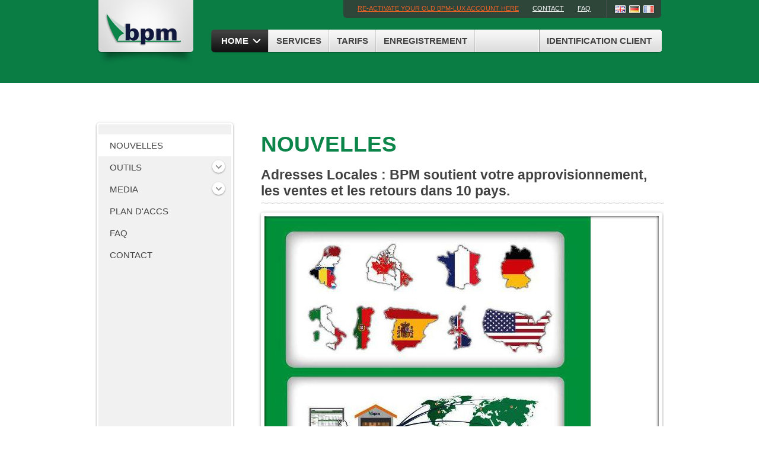

--- FILE ---
content_type: text/html; charset=UTF-8
request_url: https://www.bpm-lux.com/fr/nouvelles.html
body_size: 5073
content:
<!DOCTYPE html>
<!--[if lt IE 7 ]> <html lang="fr" dir="ltr" class="no-js ie6"> <![endif]-->
<!--[if IE 7 ]> <html lang="fr" dir="ltr" class="no-js ie7"> <![endif]-->
<!--[if IE 8 ]> <html lang="fr" dir="ltr" class="no-js ie8"> <![endif]-->
<!--[if IE 9 ]> <html lang="fr" dir="ltr" class="no-js ie9"> <![endif]-->
<!--[if (gt IE 9)|!(IE)]><!--> <html lang="fr" dir="ltr" class="no-js"> <!--<![endif]-->
	<head>
		<meta charset="utf-8">
		<meta http-equiv="X-UA-Compatible" content="IE=edge,chrome=1">
		<meta name="google-site-verification" content="XSmiIWqK94zeun-aW0JiYp0Jt8b9wcHzK2lmhmjg6HM" />
		<title>Nouvelles - BPM-Lux</title>		<meta name="description" content="Gestion des lettres et colis" xml:lang="fr" lang="fr" />
		    <meta name="keywords" content="Lettre, colis, Click and collect, clickandcollect, click collect, collect parcels, clickcollect, click-collect, packcity, " xml:lang="fr" lang="fr" />
		<link rel="icon" href="/favicon.ico" type="image/x-icon" />
		<link media="all" rel="stylesheet" href="/css/.deploy/52b204893ba3d55dfd53153dde04f493366.css" type="text/css">
				
				<script src="//ajax.googleapis.com/ajax/libs/jquery/1.8.3/jquery.min.js" type="text/javascript"></script>
		<script type="text/javascript" src="https://ajax.googleapis.com/ajax/libs/jqueryui/1.8.11/jquery-ui.min.js"></script>
        <script src="/scripts/plugins/chosen.jquery.min.js" type="text/javascript"></script>
		<script src="/scripts/.deploy/0774bb97ab1dc3e951ae114d4fe6019b38.js" type="text/javascript"></script>
				
		<!--[if lt IE 9]><script src="/scripts/selectivizr.js" type="text/javascript"></script><link rel="stylesheet" type="text/css" href="/css/ie8.css" /><![endif]-->
		<!--[if lt IE 8]><link rel="stylesheet" type="text/css" href="/css/ie.css" /><![endif]-->
		<!--[if lt IE 7]><script src="/scripts/DD_belatedPNG_0.0.8a-min.js" type="text/javascript"></script><![endif]-->
						        <!-- Google Tag Manager -->
        <script>(function(w,d,s,l,i){w[l]=w[l]||[];w[l].push({'gtm.start':
                    new Date().getTime(),event:'gtm.js'});var f=d.getElementsByTagName(s)[0],
                j=d.createElement(s),dl=l!='dataLayer'?'&l='+l:'';j.async=true;j.src=
                'https://www.googletagmanager.com/gtm.js?id='+i+dl;f.parentNode.insertBefore(j,f);
            })(window,document,'script','dataLayer','GTM-MFVNQGVX');</script>
        <!-- End Google Tag Manager -->
	</head>
<body>
    <!-- Google Tag Manager (noscript) -->
    <noscript><iframe src="https://www.googletagmanager.com/ns.html?id=GTM-MFVNQGVX"
                      height="0" width="0" style="display:none;visibility:hidden"></iframe></noscript>
    <!-- End Google Tag Manager (noscript) -->
        <div id="wrapper">
<div class="w-header wh1">
	<div class="decor1m"></div>
	<header id="header">
	<h1 class="logo1"><a href="/fr/home.html" title="BPM-Lux">BPM-Lux</a></h1>
	<nav class="panel1h">
		<div class="l">
			<ul class="extra">
				<li><a href="https://bpmlux.wufoo.eu/forms/bpmluxcom-formulaire-de-raactivation/" style="color:#ed6326">Re-activate your old BPM-Lux account here</a></li>
<!--                <li><a href="--><!--">--><!--</a></li>-->
				<li><a href="/fr/contact.html">Contact</a></li>
				<li><a href="/fr/faq.html">FAQ</a></li>
							</ul>
			<ul class="languages">
					        <li>
		        	<a href="/en/news.html">
		        		<img src="/images/en.png" width="22" height="17" alt="English" />
		        	</a>
		        </li>
		     		        <li>
		        	<a href="/de/news.html">
		        		<img src="/images/de.png" width="22" height="17" alt="Deutsch" />
		        	</a>
		        </li>
		     		        <li>
		        	<a href="/fr/nouvelles.html">
		        		<img src="/images/fr.png" width="22" height="17" alt="Français" />
		        	</a>
		        </li>
		     			</ul>
		</div>
		<div class="r"></div>
	</nav>
	<nav class="panel2h">
		<div class="w-panel2h">
			<ul class="main-nav">

			<li>
			<a class="active" 
				href="/fr/home.html">
									<span class="l"></span>
					<span class="m"><em>home</em></span>
							</a>
						<div class="drop1">
				<div class="drop-t"></div>
				<div class="drop-m">
				<ul class="level2">    <li>
        <a href="/fr/nouvelles.html">Nouvelles</a>
<ul class="level3">
			<li><a href="/fr/nouvelles/_article/2018-jan-10-domestic-addresses.html">Adresses Locales : ...</a></li>
			<li><a href="/fr/nouvelles/_article/2017-may-new-bpm-address-in-canada.html">Nouvelle Adresse...</a></li>
	</ul></li>    <li>
        <a href="/fr/outils.html">Outils</a>
<ul class="level3">    <li>
        <a href="/fr/outils/parcelshop-finder.html">Parcelshop Finder</a>
</li>    <li>
        <a href="/fr/outils/estimateur-de-cout-de-transport.html">Estimateur de coût de transport</a>
</li></ul></li>    <li>
        <a href="/fr/media.html">Media</a>
<ul class="level3">    <li>
        <a href="/fr/media/videos.html">Vidos</a>
</li>    <li>
        <a href="/fr/media/publicites-radio.html">Publicités radio</a>
</li></ul></li>    <li>
        <a href="/fr/plan-d-acces.html">Plan d'accs</a>
</li>    <li>
        <a href="/fr/faq.html">FAQ</a>
</li>    <li>
        <a href="/fr/contact.html">Contact</a>
</li></ul>				</div>
				<div class="drop-b"></div>
				<div class="arrow"></div>
			</div>
					</li>
			<li>
			<a 
				href="/fr/services.html">
									<span class="m">Services</span>
							</a>
					</li>
			<li>
			<a 
				href="/fr/tarifs.html">
									<span class="m">Tarifs</span>
							</a>
					</li>
			<li>
			<a 
				href="/fr/tarif-et-enregistrement.html">
									<span class="m">enregistrement</span>
							</a>
					</li>
	</ul>

			<ul class="main-nav mn-r">
				<li><a href="https://www.bpm-lux.com/fr/identification.html"><span class="m">Identification client</span><span class="r"></span></a>
									</li>
			</ul>
		</div>
	</nav>
</header>	<div class="section3w">
		<div class="main">
		<section class="col2_r typo">
	<h1 class="upper">Nouvelles</h1>
		<article class="news-s">
		<header>
			<h2 class="border">Adresses Locales :  BPM soutient votre approvisionnement, les ventes et les retours dans 10 pays.</h2>
		</header>
				<div class="sh-box plus-is">
			<img src="/media/images/news/Winter-Sale-2018.jpg" alt="">
		</div>
		
							<p>
				 B2C•Achetez auprès de vendeurs qui ne livrent pas à l'étranger.•Réexpédition de courrier et colis à votre adresse préférée, depuis 10 Pays.•Stocké les ordres le temps nécessaire en 10 pays, et réexpédié groupé pour réduire des couts. B2B•Accède à de nouveaux...			</p>		
				<footer>
			<time pubdate="true">19 janvier 2018</time>
						<a href="/fr/nouvelles/_article/2018-jan-10-domestic-addresses.html">&raquo; Lire plus...</a>
		</footer>
	</article>
		<article class="news-s">
		<header>
			<h2 class="border">Nouvelle Adresse BPM au CANADA</h2>
		</header>
				<div class="sh-box plus-is">
			<img src="/media/images/news/canada-flag.jpg" alt="">
		</div>
		
							<p>
				Votre BPM Canada Adresse, Vancouver, dans votre Carnet d’Adresses. Aimez-vous ce que nous faisons? Partagez-le sur FB via votre Boite Virtuelle pour recevoir votre récompense.			</p>		
				<footer>
			<time pubdate="true">4 mai 2017</time>
						<a href="/fr/nouvelles/_article/2017-may-new-bpm-address-in-canada.html">&raquo; Lire plus...</a>
		</footer>
	</article>
		<article class="news-s">
		<header>
			<h2 class="border">Nous acceptons à nouveau PayPal</h2>
		</header>
							<p>
				Mail and Parcel Forwarding Payment Selection powered by Worldpay !			</p>		
				<footer>
			<time pubdate="true">10 mars 2017</time>
						<a href="/fr/nouvelles/_article/2017-march-paypal.html">&raquo; Lire plus...</a>
		</footer>
	</article>
		<article class="news-s">
		<header>
			<h2 class="border">BPM-Lux.com est de retour avec un nouveau propriétaire</h2>
		</header>
				<div class="sh-box plus-is">
			<img src="/media/images/news/marcela_bpm_news_01.jpg" alt="">
		</div>
		
							<p>Bienvenue à la nouvelle enseigne, à votre BPM-Lux.com<br><br />Un service de BPM Germany Address & E-commerce</p>				<footer>
			<time pubdate="true">24 novembre 2016</time>
						<a href="/fr/nouvelles/_article/2016-sept-change-of-ownership.html">&raquo; Lire plus...</a>
		</footer>
	</article>
		<article class="news-s">
		<header>
			<h2 class="border">Les clients souhaitent le retour de BPM</h2>
		</header>
							CUSTOMER COMENTS				<footer>
			<time pubdate="true">26 octobre 2016</time>
						<a href="/fr/nouvelles/_article/2016-oct-customers-demand-bpm-back.html">&raquo; Lire plus...</a>
		</footer>
	</article>
		<article class="news-s">
		<header>
			<h2 class="border">En ce qui concerne la livraison d'achats en ligne, les vendeurs britanniques sont mal préparés pour affronter les challenges du shopping de Noël</h2>
		</header>
				<div class="sh-box plus-is">
			<img src="/media/images/news/father_xmas_crushed.png" alt="">
		</div>
		
							<p>D'abord les mauvaises nouvelles.</p><br /><br /><p>Une récente étude réalisée pour Temando a conclu que, des vendeurs britanniques:</p><br /><br /><p>77% ne sont pas prêts à proposer de multiples options d'envoi lors du check-out sur leurs sites, comme par exemple la livraison express, ou la livraison le jour même</p><br />				<footer>
			<time pubdate="true">30 novembre 2015</time>
						<a href="/fr/nouvelles/_article/2015-nov-uk-not-ready.html">&raquo; Lire plus...</a>
		</footer>
	</article>
		<article class="news-s">
		<header>
			<h2 class="border">Plus c'est grand, mieux c'est!</h2>
		</header>
				<div class="sh-box plus-is">
			<img src="/media/images/news/bpm_autofestival_01.png" alt="">
		</div>
		
							<p>Au Luxembourg, la dernière semaine du mois de janvier est toujours couronnée d'un événement commercial important et longuement anticipé: le festival de l'automobile.</p><br />				<footer>
			<time pubdate="true">29 janvier 2016</time>
						<a href="/fr/nouvelles/_article/2016-jan-car-festival.html">&raquo; Lire plus...</a>
		</footer>
	</article>
		
	
	<nav class="pagination">
 <!-- <span class="disabled">&lt; Previous</span> -->

  <a class="next" href="/fr/nouvelles/_p/2.html">
    Next  </a>

<div class="pagelist">
      <span>1</span>
        <a href="/fr/nouvelles/_p/2.html">
        2    </a>
        <a href="/fr/nouvelles/_p/3.html">
        3    </a>
        <a href="/fr/nouvelles/_p/4.html">
        4    </a>
        <a href="/fr/nouvelles/_p/5.html">
        5    </a>
        <a href="/fr/nouvelles/_p/6.html">
        6    </a>
  </div>
</nav>
	
</section>				<aside class="nav-left">
	 		<div class="shell">
				<div class="shell-t"></div>
				<div class="shell-m">
					<ul>    <li class="  active">
        <a href="/fr/nouvelles.html">Nouvelles</a>
</li>    <li class="child">
        <a href="/fr/outils.html">Outils</a>
</li>    <li class="child">
        <a href="/fr/media.html">Media</a>
</li>    <li class=" ">
        <a href="/fr/plan-d-acces.html">Plan d'accs</a>
</li>    <li class=" ">
        <a href="/fr/faq.html">FAQ</a>
</li>    <li class=" ">
        <a href="/fr/contact.html">Contact</a>
</li></ul>						
				</div>
			</div>							
		</aside>
		</div>
	</div>
			<footer id="footer">
					<div class="decor2m"></div>
					<div class="w-section3m">
						<div class="section3m">
						<div class="main3">
  <hgroup class="heading2">
    <h3>SITEMAP</h3>
  </hgroup>
  	<section class="categories1">
        <ul>	    <div class="column">
    	<h4><a href="/fr/nouvelles.html">Nouvelles</a></h4>
            
</div>	    <div class="column">
    	<h4><a href="/fr/outils.html">Outils</a></h4>
            
<ul>			<li><a href="/fr/outils/parcelshop-finder.html">Parcelshop Finder</a>
	        
</li>			<li><a href="/fr/outils/estimateur-de-cout-de-transport.html">Estimateur de coût de transport</a>
	        
</li></ul></div>	    <div class="column">
    	<h4><a href="/fr/media.html">Media</a></h4>
            
<ul>			<li><a href="/fr/media/videos.html">Vidos</a>
	        
</li>			<li><a href="/fr/media/publicites-radio.html">Publicités radio</a>
	        
</li></ul></div>	    <div class="column">
    	<h4><a href="/fr/solutions-lettres-pour-voyageurs-frequents.html">Solutions lettres pour voyageurs fréquents</a></h4>
            
</div>	    <div class="column">
    	<h4><a href="/fr/plan-d-acces.html">Plan d'accs</a></h4>
            
</div>	    <div class="column">
    	<h4><a href="/fr/faq.html">FAQ</a></h4>
            
</div>	    <div class="column">
    	<h4><a href="/fr/contact.html">Contact</a></h4>
            
</div>	    <div class="column">
    	<h4><a href="/fr/mentions-legales.html">Mentions lgales</a></h4>
            
</div>	    <div class="column">
    	<h4><a href="/fr/termes-et-conditions.html">Termes et conditions</a></h4>
            
</div></ul>	</section>
</div>


						</div>
					</div>
					<div class="section3m">
						<div class="main3">
							<section class="extra-info1">
                                <div class="column1">
                                    <hgroup class="heading2"><h3>More on BPM-Lux</h3></hgroup>
                                    <ul>
                                                                                <li><a href="/fr/lidl-reception-et-livraison.html">Adresse de reception et livraison pur produit lidl</a></li>
                                                                                <li><a href="/fr/adresse-de-reception-belgique.html">Adresse de reception en belgique</a></li>
                                                                                <li><a href="/fr/commandez-lidl-silvercrest-monsieur-cuisine.html">Commandez LIDL Silvercrest Monsieur Cuisine.html</a></li>
                                                                                <li><a href="https://www.bpm-lux.com/fr/e-commerce-retour-logistic-sans-frontieres.html">E-commerce retour logistic sans frontieres</a></li>
                                                                                <li><a href="/fr/adresse-de-reception-allemagne.html">Adresse de réception en Allemagne</a></li>
                                                                                <li><a href="/fr/adresse-de-reception-france.html">Adresse de réception en France</a></li>
                                                                                <li><a href="/fr/adresse-de-reception-pays-bas.html">Adresse de réception aux Pays-Bas</a></li>
                                                                                <li><a href="/fr/adresse-de-reception-royaume-uni.html">Adresse de reception Royaume Uni</a></li>
                                                                                <li><a href="/fr/adresse-de-reception-espagne.html">Adresse de reception Espagne</a></li>
                                                                                <li><a href="/fr/adresse-de-reception-italie.html">Adresse de reception Italie</a></li>
                                                                                <li><a href="/fr/importation-au-luxembourg.html">Importation au Luxembourg</a></li>
                                                                                <li><a href="/fr/importation-aux-états-unis.html">Importez au les États-Unis d'Amérique</a></li>
                                                                                <li><a href="/fr/exportation-des-etats-unis.html">Exportez depuis les États-Unis d'Amérique</a></li>
                                                                            </ul>
                                </div>
								<div class="column2">
									<hgroup class="heading2">
										<h3>Contact</h3>
									</hgroup>
									<article class="contact-info">
										<figure><img src="/images/img1c.jpg" width="140" height="87" alt="Description image" /></figure>
										<div class="data">
											<address>
												<strong>BPM-Lux</strong><br />Zum Bürgerwehr, 28, D-54516 Wittlich<br />
												Germany											</address>
											<dl title="contact info">
												<dt>Envoyez un email à notre équipe de support:</dt>
												<dd><a href="/fr/contact.html">Utiliser notre formulaire de contact</a></dd>
											</dl>
										</div>
									</article>
								</div>
							</section>
						</div>
					</div>
					<div class="w-section1f"></div>
				</footer>
			</div>
		</div>
        <script type="text/javascript">
          var _gaq = _gaq || [];
          _gaq.push(['_setAccount', 'UA-1092110-2']);
          _gaq.push(['_trackPageview']);
        
          (function() {
            var ga = document.createElement('script'); ga.type = 'text/javascript'; ga.async = true;
            ga.src = ('https:' == document.location.protocol ? 'https://ssl' : 'http://www') + '.google-analytics.com/ga.js';
            var s = document.getElementsByTagName('script')[0]; s.parentNode.insertBefore(ga, s);
          })();
        </script>
				<script type="text/javascript"> 
			if("http:" == document.location.protocol) {		
				var $buoop = {}; 
				$buoop.ol = window.onload; 
				window.onload=function(){ 
				if ($buoop.ol) $buoop.ol(); 
					var e = document.createElement("script"); 
					e.setAttribute("type", "text/javascript"); 
					e.setAttribute("src", "http://browser-update.org/update.js"); 
					document.body.appendChild(e); 
				}
			}
            (function(){var t=document.createElement("script");t.type="text/javascript",t.async=!0,t.src='https://cdn.firstpromoter.com/fprom.js',t.onload=t.onreadystatechange=function(){var t=this.readyState;if(!t||"complete"==t||"loaded"==t)try{$FPROM.init("r98x0l31",".bpm-lux.com")}catch(t){}};var e=document.getElementsByTagName("script")[0];e.parentNode.insertBefore(t,e)})();
		</script> 
	<script defer src="https://static.cloudflareinsights.com/beacon.min.js/vcd15cbe7772f49c399c6a5babf22c1241717689176015" integrity="sha512-ZpsOmlRQV6y907TI0dKBHq9Md29nnaEIPlkf84rnaERnq6zvWvPUqr2ft8M1aS28oN72PdrCzSjY4U6VaAw1EQ==" data-cf-beacon='{"version":"2024.11.0","token":"155f8b2bc0504a239d4f154f847c397a","r":1,"server_timing":{"name":{"cfCacheStatus":true,"cfEdge":true,"cfExtPri":true,"cfL4":true,"cfOrigin":true,"cfSpeedBrain":true},"location_startswith":null}}' crossorigin="anonymous"></script>
</body>
</html>

--- FILE ---
content_type: text/css
request_url: https://www.bpm-lux.com/css/.deploy/52b204893ba3d55dfd53153dde04f493366.css
body_size: 18947
content:
::-moz-selection{background:#0B8549;color:#fff;text-shadow:none}::selection{background:#0B8549;color:#fff;text-shadow:none}body{margin:0;color:#000;min-width:960px;font:13px/1.18 arial,helvetica,sans-serif}form,fieldset{margin:0;padding:0;border-style:none}img{border-style:none}input,select,textarea{color:#595b5c;vertical-align:middle;font:13px arial,helvetica,sans-serif;resize:none}textarea{overflow:auto}a{color:#12854d;text-decoration:underline}ul,figure{margin:0;padding:0}ul{list-style:none}a:hover{text-de17ration:none}header,footer,section,article,aside,nav,figure,figcaption,hgroup,details,summary{display:block}.error,.errors{color:#d7383d}.warning{color:#FA8412}.typo p, .tour
p{margin:0
0 18px 0}.typo
h1{color:#0b8549;font-size:37px;line-height:38px;margin:0
0 18px 0}.typo
h1.upper{text-transform:uppercase}.typo
h2{color:#434242;font-size:23px;margin-bottom:15px}.typo h2
a{color:#434242}.typo
h2.light{color:#a5a5a5}.typo
h2.border{background:url("/images/bg-hl9.gif") repeat-x scroll left bottom transparent;margin-bottom:15px;padding:0
0 8px 0}.typo h2.border-big{background:url("/images/bg-hl10.gif") repeat-x scroll left bottom transparent;margin-bottom:15px;padding-bottom:20px}.typo
h3{color:#a5a5a5;font-size:18px;margin-bottom:15px}.ft-center{text-align:center !important}.ft-left{text-align:left !important}.ft-small{font-size:12px}.ft-italic{font-style:italic}.ft-orange{color:#e78220}.ft-georjette{color:#e2004a}.link-georjette{color:#3d3d3d;text-decoration:none}.link-georjette:hover{color:#e2004a}.area{margin:0
0 86px;position:relative}.btn-info{display:block;position:relative;transition:all 0.2s ease 0s;width:100%;cursor:help}.btn-info
span{display:block;height:100%;position:absolute;top:0;width:100%;transition:all 0.3s ease 0s;box-sizing:border-box;-moz-box-sizing:border-box;-webkit-box-sizing:border-box}.btn-info span:first-child{left:0}.btn-info:hover span:first-child{left:100%}.btn-info span:last-child{left:-100%}.btn-info:hover span:last-child{left:0}.hidden{display:none}.row{overflow:hidden}.col2{width:160px}.col3{width:240px}.col4{width:320px}.col5{width:400px}.col6{width:480px}.col7{width:560px}.col{box-sizing:border-box;-moz-box-sizing:border-box;-webkit-box-sizing:border-box}.col
img{width:100%}.one-half{width:50%}.pad-narrow{padding-left:5px;padding-right:5px}.pad-wide{padding-left:10px;padding-right:10px}.pad-widest{padding-left:15px;padding-right:15px}.border-logo{border:2px
solid #FFF;border-radius:3px;box-shadow:0 0 2px 0 #666;float:left;margin:0
12px 0 0}.deco-plus{background:url("/images/bg-plus.png");height:51px;margin:0
auto;width:51px}.clear{clear:both}.typo
ol.article{color:#a5a5a5;font-size:27px;margin-top:40px}.typo ol.article
li{list-style-position:outside;position:relative;margin-bottom:27px}.typo ol.article li
p{color:#000;font-size:13px;position:relative;top:-12px}ul.grey-arrow{list-style:none;margin:0;padding:8px
0 8px 18px}ul.grey-arrow
li{background:url("/images/ul_grey-arrow.gif") no-repeat 0px 3px;margin:0;padding:0
0 18px 41px;list-style:none}.typo
hr.big{background:url("/images/bg-hl10.gif") repeat-x scroll left bottom transparent;height:8px;border:none;margin:0
0 30px 0}.typo
hr.small{background:url("/images/bg-hl9.gif") repeat-x scroll left bottom transparent;height:2px;border:none}table.tbl2, .typo
.tbl2{border-radius:5px;border-spacing:0;border-collapse:separate;width:100%;margin:18px
0 20px;position:relative}table.tbl2
td{padding:17px
12px 15px 26px;border-bottom:1px solid #c9c9c9;border-right:none}table.tbl2
td{border-right:1px solid #c9c9c9;color:#555;text-align:center;font-size:14px;background:white}table.tbl2
th{background:#129353;background:-moz-linear-gradient(top,  #129353 36%, #00793d 100%);background:-webkit-gradient(linear, left top, left bottom, color-stop(36%,#129353), color-stop(100%,#00793d));background:-webkit-linear-gradient(top,  #129353 36%,#00793d 100%);background:-o-linear-gradient(top,  #129353 36%,#00793d 100%);background:-ms-linear-gradient(top,  #129353 36%,#00793d 100%);background:linear-gradient(to bottom,  #129353 36%,#00793d 100%);filter:progid:DXImageTransform.Microsoft.gradient( startColorstr='#129353', endColorstr='#00793d',GradientType=0 );height:58px;color:white;font-size:16px;text-shadow:1px 1px #555;border-bottom:1px solid #c9c9c9;overflow:hidden;border-right:none}.tbl2 th .btn-info{height:100%}.tbl2 th .btn-info
span{padding-top:20px}table.tbl2 tr:last-child td:first-child{border-bottom-left-radius:5px}table.tbl2 tr:last-child td:last-child{border-bottom-right-radius:5px}table.tbl2 tr th:first-child,
table.tbl2 tr td:first-child{border-left:1px solid #c9c9c9}table.tbl2 tr:first-child th,
table.tbl2 tr:first-child
td{border-top:1px solid #c9c9c9}table.tbl2 tr:first-child th:first-child,
table.tbl2 tr:first-child td:first-child{border-top-left-radius:5px}table.tbl2 tr:first-child th:last-child,
table.tbl2 tr:first-child td:last-child{border-top-right-radius:5px;border-right:1px solid #c9c9c9}table.tbl1,
.typo
table{border-collapse:collapse;width:677px;margin-bottom:20px}table.tbl1-full{width:100%}table.tbl1
tr{background:#fdfdfd;border-bottom:1px solid #c0c0c0}table.tbl1 tr:nth-child(odd){background:#f6f6f6 url(/images/tbl1_bg_tr.png) repeat-x left top}table.tbl1 tr:first-child{background:none}table.tbl1 tr:first-child
td{background:url(/images/tbl1_bg_top_odd.png) no-repeat -20px top;height:50px}table.tbl1 tr:first-child td:first-child{background:url(/images/tbl1_bg_top_odd.png) no-repeat left top}table.tbl1 tr:first-child td:last-child{background:url(/images/tbl1_bg_top_odd.png) no-repeat right top}table.tbl1 tr:last-child{background:none;border-bottom:none}table.tbl1 tr:last-child
td{background:url(/images/tbl1_bg_bottom_odd.png) no-repeat -20px bottom;border-bottom:none;height:50px}table.tbl1 tr:last-child td:first-child{background:url(/images/tbl1_bg_bottom_odd.png) no-repeat left bottom}table.tbl1 tr:last-child td:last-child{background:url(/images/tbl1_bg_bottom_odd.png) no-repeat right bottom}table.tbl1 tr:last-child:nth-child(even) td{background:url(/images/tbl1_bg_bottom_even.png) no-repeat -20px bottom;border-bottom:none}table.tbl1 tr:last-child:nth-child(even) td:first-child{background:url(/images/tbl1_bg_bottom_even.png) no-repeat left bottom}table.tbl1 tr:last-child:nth-child(even) td:last-child{background:url(/images/tbl1_bg_bottom_even.png) no-repeat right bottom}table.tbl1
td{border-right:1px solid #e0e0e0;color:#555;font-size:14px;height:49px;padding-top:10px;padding-bottom:10px;padding-left:10px;padding-right:10px;text-align:center}table.tbl1 td:first-child,
table.tbl1 th:first-child{text-align:left;padding-left:17px}table.tbl1 td:first-child{background:url("/images/tbl1_td_border.gif") repeat-y left 0 transparent}table.tbl1 td:last-child{background:url("/images/tbl1_td_border.gif") repeat-y right 0 transparent;border-right:none}table.tbl1
tr.head{background:#129353;background:-moz-linear-gradient(top,  #129353 36%, #00793d 100%);background:-webkit-gradient(linear, left top, left bottom, color-stop(36%,#129353), color-stop(100%,#00793d));background:-webkit-linear-gradient(top,  #129353 36%,#00793d 100%);background:-o-linear-gradient(top,  #129353 36%,#00793d 100%);background:-ms-linear-gradient(top,  #129353 36%,#00793d 100%);background:linear-gradient(to bottom,  #129353 36%,#00793d 100%);filter:progid:DXImageTransform.Microsoft.gradient( startColorstr='#129353', endColorstr='#00793d',GradientType=0 );height:56px}table.tbl1
th{color:white;font-size:16px;padding:10px
5px;border:1px
solid #c9c9c9}table.tbl1 th:first-child{}table.tbl1 th:last-child{}table.credits{border-collapse:collapse;font-size:14px;font-weight:normal;margin:0
0 12px;text-align:left;width:400px}#as-you-go-services-dialog
table.credits{margin:12px
0 12px}table.credits th, table.credits
td{height:36px;background:url("/images/bg-tbl-credit-m.gif") no-repeat scroll 0 0 transparent;padding:0}table.credits tr
th{color:#616161;font-weight:normal;padding-left:16px;width:278px;text-align:left}table.credits tr
td{background-position:right top;color:#fff;text-align:center}table.credits tr:first-child th, table.credits tr:first-child
td{background:url("/images/bg-tbl-credit-t.gif") no-repeat scroll 0 0 transparent;height:37px}table.credits tr:first-child
td{background-position:right top}table.credits tr:last-child th, table.credits tr:last-child
td{background:url("/images/bg-tbl-credit-b.gif") no-repeat scroll 0 0 transparent;height:37px}table.credits tr:last-child
td{background-position:right top}.shadow-box{width:683px;margin-bottom:30px;margin-left:-3px}.shadow-box
.t{background:url("/images/shadow-box-t.png") no-repeat;width:683px;height:6px;overflow:hidden}.shadow-box
.m{background:url("/images/shadow-box-m.png") repeat-y;padding:2px
9px 2px 9px;overflow:hidden}.shadow-box
.b{background:url("/images/shadow-box-b.png") no-repeat;width:683px;height:8px}.shadow-box2{width:683px;margin-bottom:30px;margin-left:-3px;position:relative;clear:both}.shadow-box2
.t{background:url("/images/shadow-box2-t.png") no-repeat;width:683px;height:12px;overflow:hidden;position:relative;z-index:20}.shadow-box2
.m{background:url("/images/shadow-box2-m.png") repeat-y;position:relative;width:683px;z-index:10}.shadow-box2
img{position:absolute;z-index:1;left:9px;top:8px}.shadow-box2
.b{background:url("/images/shadow-box2-b.png") no-repeat;width:683px;height:14px;position:relative;z-index:50}.sh-box{border:6px
solid #fff;float:left;position:relative;margin-bottom:30px;-moz-border-radius:4px;-webkit-border-radius:4px;border-radius:4px;-webkit-box-shadow:0px 1px 5px #aaa;-moz-box-shadow:0px 1px 5px #aaa;box-shadow:0px 1px 5px #aaa}.sh-box
img{float:left}.sh-box.plus-is{-webkit-box-shadow:0px 1px 5px #aaa, inset 0 0 5px #000;-moz-box-shadow:0px 1px 5px #aaa, inset 0 0 5px #000;box-shadow:0px 1px 5px #aaa, inset 0 0 5px #000}.sh-box.plus-is
img{position:relative;z-index:-1}.float-right{float:right}.float-left{float:left}.typo img.float-right, .typo figure.float-right{margin:20px
0 15px 5px}.typo img.float-left, .typo figure.float-left{margin:20px
5px 15px 0}.typo figure
figcaption{color:#e78220;font-size:14px;font-style:italic;text-align:center;padding:12px
0 0 0}.discounted{text-decoration:line-through}.discount{color:#0B8549}.footnotes{color:#8F8F8F;margin:15px
25px;font-size:11px}.sidebar2
.footnotes{margin:5px
10px 10px}sup{font-weight:normal;font-size:11px;display:inline}.section3w{padding:65px
0 0 0;position:relative}.main{overflow:hidden;width:960px;margin:0
auto}.col2_r{float:right;width:680px;position:relative;padding-top:20px;min-height:300px;height:auto !important;height:300px}.col2_r.left{float:left}.nav-left{margin:0
680px 0 0;position:relative}.nav-left.right{margin:0
0 0 724px}.nav-left.right.sticky-nav{float:right;margin:0}.nav-left.sticky-nav.fixed{position:fixed;top:20px}.nav-left
.shell{width:236px}.nav-left .shell-t,
.nav-left .shell-b{width:236px;height:10px;overflow:hidden}.nav-left .shell-t{background:url("/images/bg-navleft-t.png") no-repeat}.nav-left .shell-m{background:url("/images/bg-navleft-m.png") repeat-y;padding:12px
6px 0}.nav-left.sticky-nav .shell-m{overflow:hidden}.nav-left .shell-b{background:url("/images/bg-navleft-b.png") no-repeat}.nav-left
.heading{background:url(/images/bg-hl9_2.gif) repeat-x left bottom;color:#434242;font-size:20px;font-weight:700;margin:0;padding:9px
0 15px 35px;text-transform:uppercase}.nav-left .go-top{background:url(/images/arrow_up.png) no-repeat 9px 0;display:block;margin:20px
0 10px;padding:3px
0 3px 35px;text-decoration:none}.nav-left
ul{list-style:none}.nav-left ul
li{overflow:hidden}.nav-left ul li
a{display:block;padding:11px
10px 11px 19px;text-decoration:none;text-transform:uppercase;color:#434242;font-size:15px;line-height:15px}.nav-left.sticky-nav ul li
a{padding-left:35px;text-transform:inherit}.nav-left ul li a:hover{background:#e3e3e3}.nav-left ul li.child
a{background:url(/images/nav-left-arrow-down.png) no-repeat 190px 5px;padding:11px
0 11px 19px}.nav-left ul li.child a:hover{background:#e3e3e3 url(/images/nav-left-arrow-down.png) no-repeat 190px 5px;padding:11px
0 11px 19px}.nav-left ul
li.active{background:#fff}.nav-left ul li.active a:hover{background:none}.nav-left ul
li.child.active{}.nav-left ul li.child.active
a{background:url(/images/nav-left-arrow-up.png) no-repeat 190px 5px}.nav-left ul li.child.active
ul{border-top:4px solid #f1f1f1;padding:6px
0}.nav-left ul li.child.active ul li, .nav-left ul li.child.active ul
li.active{padding:8px
0}.nav-left ul li.child.active ul li
a{color:#434242;background:none;font-size:14px;padding:0
0 0 19px;text-transform:none;line-height:14px}.nav-left ul li.child.active ul li a:hover{color:#898888;background:none}.nav-left ul li.child.active ul li.active a,
.nav-left ul li.child.active ul li.active a:hover{color:#0b8549}#mobilebanner{background:#FA8412;text-align:center;color:white;padding:10px
0 10px 60px;border-bottom:1px solid #FEC863}#mobilebanner
span.text{position:relative;display:inline-block;left:10px;top:-14px}#mobilebanner
a{color:#333}#wrapper{width:100%;overflow:hidden}.w-header{width:100%;overflow:hidden;position:relative}.wh1{padding:140px
0 0}.wh1
.decor1m{height:140px}.decor1m{top:0;left:0;width:100%;height:510px;overflow:hidden;position:absolute;background:url("/images/header-bg.png")}.present{width:100%;height:510px;overflow:hidden;position:relative;z-index:99}.present
.decor1{left:0;bottom:0;width:100%;height:73px;overflow:hidden;position:absolute;background:url("/images/bg-d1.png") repeat-x;z-index:99}.present
.decor2{left:0;bottom:0;width:100%;height:7px;z-index:7;overflow:hidden;position:absolute;background:url("/images/bg-d2.png") repeat-x}.present
.panel{top:432px;left:50%;width:960px;height:78px;margin:0
0 0 -480px;overflow:hidden;position:absolute;z-index:99}#z-index{z-index:99}.present .panel
.btn3{float:right;margin-top:30px}.present
.cadre{width:960px;height:510px;margin:0
auto;position:relative}.present
.roster{margin:0;padding:0;width:9999px;height:510px;list-style:none}.present .roster
li{float:left;width:960px;display:none}.present .roster li:first-child{display:block}.present .roster li
.frame{width:960px;height:510px;margin:0
auto;position:relative}.present .roster li
.info{z-index:1;position:relative;width:580px;top:140px;left:17px}.present .roster li .info
h1{margin:0
0 4px;color:#fff;font-size:55px;line-height:55px;text-shadow:0 1px 5px rgba(0, 0, 0, 0.5)}.present .roster li .info
p{font-size:19px;line-height:23px;margin:0
0 12px}.present .roster li .frame
.image{bottom:-2px;left:144px;width:990px;height:510px;position:absolute}.present
.frames{float:left;margin:0;padding:0;width:650px;height:78px;overflow:hidden;list-style:none}.present .frames
li{float:left;top:14px;margin:0
-12px 0 0;position:relative;-webkit-transition:All 0.3s ease;-moz-transition:All 0.3s ease;-o-transition:All 0.3s ease}.present .frames
li.active{top:9px;z-index:6 !important}.present .frames li
a{float:left;cursor:pointer;position:relative;text-decoration:none}.present .frames li a
.c{top:-10px;left:14px;width:26px;height:14px;display:none;position:absolute;background:url("/images/bg-sprite3.png") no-repeat -3px -94px}.present .frames li.active a
.c{display:block}.present .frames li a
figure{float:left;height:84px;padding:8px
11px 0 21px;background:url("/images/bg-l1.png") no-repeat}.present .frames li.active a
figure{width:212px;height:81px;padding:11px
11px 0 21px}.present .frames li a
.r{float:left;width:10px;height:92px;background:url("/images/bg-r1.png") no-repeat}.present .frames li a figure
img{width:40px;height:40px;padding:5px;float:left;background:#DCDCDC url("/images/bg-fr1.png") no-repeat}.present .frames li a figure
figcaption{display:none;font-size:12px;line-height:14px;padding:3px
0 0 21px}.present .frames li.active a figure
figcaption{display:table}* html .present .frames li.active a figure
figcaption{display:block}*+html .present .frames li.active a figure
figcaption{display:block}.present .frames li a figure span, .present .frames li a figure
strong{display:block}.present .frames li a figure
strong{color:#000}.present .frames li a figure
span{color:#5c5c5c}.btn2,.btn3{float:left;height:40px;cursor:pointer;overflow:hidden;white-space:nowrap;text-decoration:none;text-transform:uppercase}.btn2{color:#fff}.btn3{color:#242424}.btn2:hover,.btn3:hover{position:relative}.btn2 span, .btn3
span{float:left}.btn2 .l, .btn3
.l{height:40px;font-size:16px;line-height:40px;font-weight:bold}.btn2
.l{padding:0
8px 0 19px;background:url("/images/bg-sprite1.png") no-repeat 0 -2px}.btn3
.l{padding:0
17px 0 28px;background:url("/images/bg-sprite1.png") no-repeat 0 -178px}.btn2:hover
.l{background-position:0 -90px}.btn3:hover
.l{background-position:0 -266px}.btn2 .r, .btn3
.r{width:20px;height:40px}.btn2
.r{background:url("/images/bg-sprite1.png") no-repeat 100% -46px}.btn3
.r{background:url("/images/bg-sprite1.png") no-repeat 100% -222px}.btn2:hover
.r{background-position:100% -134px}.btn3:hover
.r{background-position:100% -310px}#header{top:0;left:50%;z-index:100;width:960px;height:110px;position:absolute;margin:0
0 0 -480px}#header
.logo1{top:0;left:4px;position:absolute}.logo1{margin:0;width:162px;display:block;text-indent:-9999px}.logo1
a{width:162px;height:110px;display:block;cursor:pointer;overflow:hidden;background:url("/images/bg-logo1.png") no-repeat}.panel1h{top:-1px;right:4px;position:absolute}.panel1h
.l{float:left;height:30px;padding:1px
0;background:url("/images/bg-sprite1.png") no-repeat 0 -790px}* html .panel1h
.l{width:233px}*+html .panel1h
.l{width:233px}.panel1h
.r{float:left;width:6px;height:32px;background:url("/images/bg-sprite1.png") no-repeat 100% -826px}.panel1h
.extra{margin:0;padding:7px
3px 0 25px;float:left;list-style:none}.panel1h .extra
li{float:left;font-size:11px;line-height:15px;padding:0
23px 0 0;text-transform:uppercase}.panel1h .extra li
a{color:#f7f7f7}.panel1h
.languages{margin:0;padding:7px
5px 6px 11px;float:right;list-style:none;background:url("/images/bg-s1.gif") no-repeat}.panel1h .languages
li{float:left;padding:0
0 0 2px}.panel1h .languages li
img{float:left}.panel2h{top:50px;left:196px;width:760px;height:40px;position:absolute}.w-panel2h{width:760px;height:40px;background:url("/images/bg-pl1.png") no-repeat}.main-nav{float:left;margin:-1px 0 0;padding:0;list-style:none;position:relative}.mn-r{float:right;display:inline;margin:-1px -1px 0 0}.main-nav
li{float:left;padding:0
2px 0 0;background:url("/images/bg-s3.gif") no-repeat 100% 1px}.mn-r
li{padding:0
0 0 2px;background-position:0 1px;background-image:url("/images/bg-s2.gif")}.main-nav li
a{float:left;color:#414141;font-size:15px;cursor:pointer;line-height:40px;font-weight:bold;text-decoration:none;padding:0
0 0 1px;margin:0
0 0 -1px;text-transform:uppercase}.main-nav li
.active{color:#fff}.main-nav li:hover .main-nav li.hover, .main-nav li:hover a, .main-nav li.hover
a{position:relative}.main-nav li a
span{float:left;height:40px}.main-nav li a
em{float:left;font-style:normal;font-weight:bold;padding:0
21px 0 0;background:url("/images/bg-sprite2.png") no-repeat 100% -90px}.mn-r li a
em{padding:0
52px 0 10px}.main-nav li .active
em{background-position:100% -2px}.main-nav li:hover a em, .main-nav li.hover a
em{background-position:100% -134px}* html .main-nav li:hover a em, * html .main-nav li.hover a
em{padding-left:1px;margin-left:-1px}* html .mn-r li:hover a em, * html .mn-r li.hover a
em{padding-left:11px;margin-left:-1px}.main-nav li:hover .active em, .main-nav li.hover .active
em{background-position:100% -46px}* html .main-nav li:hover .active em, * html .main-nav li.hover .active
em{padding-left:1px;margin-left:-1px}* html .mn-r li:hover .active em, * html .mn-r li.hover .active
em{padding-left:11px;margin-left:-1px}.main-nav li a
.l{width:6px;height:40px;position:relative;margin:0
-1px 0 0;background:url("/images/bg-l2.png") no-repeat -1px -2px}* html .main-nav li a
.l{left:1px}.main-nav li a
.r{width:6px;height:40px;background:url("/images/bg-r2.png") no-repeat 0 -2px}.main-nav li a
.m{padding:0
12px;background:url("/images/bg-m2.png") repeat-x 0 -2px}.main-nav li:hover a .l, .main-nav li.hover a
.l{background-position:-1px -46px}.main-nav li:hover a .r, .main-nav li.hover a
.r{background-position:0 -46px}.main-nav li:hover a .m, .main-nav li.hover a
.m{background-position:0 -46px}.main-nav li .active .l, .main-nav li:hover .active .l, .main-nav li.hover .active
.l{background-position:-1px -90px}.main-nav li .active .r, .main-nav li:hover .active .r, .main-nav li.hover .active
.r{background-position:0 -90px}.main-nav li .active .m, .main-nav li:hover .active .m, .main-nav li.hover .active
.m{background-position:0 -90px}.main-nav
.drop1{top:38px;left:0;width:531px;display:none;position:absolute;padding:16px
0 0;background:url("/images/transparent.gif")}.main-nav li:hover .drop1, .main-nav li.hover
.drop1{display:block}.main-nav .drop1
.arrow{width:22px;height:11px;top:6px;left:66px;position:absolute;background:url("/images/bg-sprite3.png") no-repeat -32px -94px}.main-nav .drop1 .drop-t{height:6px;overflow:hidden;background:url("/images/bg-t3.png") no-repeat}.main-nav .drop1 .drop-b{height:7px;overflow:hidden;background:url("/images/bg-b3.png") no-repeat}.main-nav .drop1 .drop-m{width:529px;padding:0
1px 15px;background:url("/images/bg-m3.png") repeat-y}.main-nav .drop1
ul{display:block;overflow:hidden}.main-nav ul.level2
li{display:block;margin:0
0 0 10px;padding:0
0 11px;background:url("/images/bg-hl1.gif") repeat-x left 28px;float:left;width:163px}.main-nav ul.level2 li
a{color:#fff;display:block;font-size:13px;line-height:25px;padding:0
10px;margin:0;position:static;float:none}.main-nav ul.level2 li a:hover{background:url("/images/bg-over1.gif") no-repeat -3px -3px}.main-nav .drop1
.level3{margin:0;padding:11px
0 11px;list-style:none;float:none;position:static;min-height:62px}* html .main-nav .drop1
.level3{height:62px}.main-nav .drop1 .level3
li{vertical-align:top;float:none;padding:4px
0 7px;position:static;background:url("/images/bg-hl2.gif") repeat-x 0 100%;margin:0}.main-nav .drop1 .level3 li
a{color:#C0C0C0;float:none;position:static;padding:0
10px;display:block;font-size:13px;line-height:20px;font-weight:normal;text-transform:none;margin:0
0 0 -1px}.main-nav .drop1 .level3 li a:hover{background:url("/images/bg-over1.gif") no-repeat -3px -34px}.main-nav
.datalist2{margin:0;padding:2px
0 9px 1px;list-style:none}.main-nav .datalist2
li{float:none;vertical-align:top;padding:0
0 3px 11px;position:static;background:url("/images/ico1b.gif") no-repeat 0 5px}.main-nav .datalist2 li
a{float:none;color:#595B5C;font-size:11px;line-height:15px;font-weight:normal;text-transform:none;position:static;padding:0;text-decoration:underline}.main-nav .datalist2 li a:hover{text-decoration:none}.main-nav
.drop2{top:38px;right:0;width:233px;display:none;position:absolute;padding:16px
0 0;background:url("/images/transparent.gif")}.main-nav li:hover .drop2, .main-nav li.hover
.drop2{display:block}.main-nav .drop2
.arrow{width:23px;height:13px;top:5px;left:197px;position:absolute;background:url("/images/bg-sprite3.png") no-repeat -2px -110px}.main-nav .drop2 .drop-t{height:6px;overflow:hidden;background:url("/images/bg-t4.png") no-repeat}.main-nav .drop2 .drop-b{height:7px;overflow:hidden;background:url("/images/bg-b4.png") no-repeat}.main-nav .drop2 .drop-m{width:210px;padding:13px
11px 7px;background:url("/images/bg-m4.png") repeat-y}.form-login{font:11px verdana, geneva, sans-serif}.form-login, .form-login
a{color:#595b5c}.form-login
.row1{padding:0
0 9px}.form-login
.row2{padding:11px
0 0;background:url("/images/bg-hl3.gif") repeat-x}.form-login
label{display:block;padding:0
2px 3px}.form-login
.input{width:210px;height:28px;background:url("/images/bg-input1.png") no-repeat}.form-login
.text{float:left;margin:6px
0 0 11px;padding:0;border:0;width:188px;background:none;font:12px verdana, geneva, sans-serif}.form-login .text:focus{outline:none}.form-login
.btn1{float:right;margin:0
-5px 0 0;position:relative}* html .form-login
.btn1{margin:0
4px 0 0}*+html .form-login
.btn1{margin:0
4px 0 0}* html .form-login .btn1-hover
.l{right:1px;margin:0
-1px}.btn1{margin:0;border:0;padding:0;float:left;height:35px;cursor:pointer;overflow:visible;background:none;white-space:nowrap}.btn1:focus{outline:none}.btn1
.l{color:#fff;height:35px;float:left;padding:0
21px 0 27px;text-transform:uppercase;font:bold 16px/35px arial, helvetica, sans-serif;background:url("/images/bg-sprite1.png") no-repeat 0 -862px}.btn1:hover .l, .btn1-hover
.l{background-position:0 -940px}.btn1
.r{float:left;width:6px;height:35px;overflow:hidden;background:url("/images/bg-sprite1.png") no-repeat 100% -901px}.btn1:hover .r, .btn1-hover
.r{background-position:100% -979px}* html .btn1
.r{top:-34px;left:100%;position:relative;margin-bottom:-35px}*+html .btn1
.r{top:-35px;left:100%;position:relative;margin-bottom:-35px}.w-section1m{background:url("/images/bg-hv1.gif")}.section1m{background:url("/images/bg-hl4.gif") repeat-x}.loader-small{height:100px;width:100%;background:url("/images/loading-small.gif") no-repeat center}.loader-middle{height:150px;width:100%;background:url("/images/loading-middle.gif") no-repeat center}.loader-big{height:250px;width:100%;background:url("/images/loading66.gif") no-repeat center}.imageloader{background:transparent url("/images/image-loader.gif") 500px center no-repeat}.main1{width:960px;margin:0
auto;padding:23px
0 34px}.content1{float:left;width:721px}.sidebar1{float:right;width:230px;padding:9px
0 0}.w-entries1{padding:0
0 0 1px}.entry1{display:block;cursor:pointer !important;float:left;width:230px;padding:0
5px;text-decoration:none}.entry1
figure{padding:0}.entry1 figure
img{display:block;margin:0
auto}.entry1
.info{padding:14px
10px 0 10px}.entry1 h2,.headline2{color:#0a8648;font-size:23px;line-height:27px;margin:0
0 4px;text-transform:uppercase}.entry1
p{color:#000;font:12px/14px verdana, geneva, sans-serif;height:53px;margin:0;padding:0
0 12px;text-decoration:none}.btn4{color:#fff;float:left;height:31px;cursor:pointer;overflow:hidden;white-space:nowrap;text-decoration:none;margin-left:-2px}.btn4:hover,
.entry1:hover
.btn4{position:relative}.btn4
span{float:left;height:31px}.btn4
.l{font-size:14px;padding:0
7px 0 10px;font-weight:bold;line-height:31px;text-align:center;text-transform:uppercase;background:url("/images/bg-sprite1.png") no-repeat 0 -354px;width:119px}.btn4:hover .l,
.entry1:hover .btn4
.l{background-position:0 -424px}.btn4
.r{width:76px;background:url("/images/bg-sprite1.png") no-repeat 100% -389px}* html .btn4
.r{margin-top:1px}.btn4:hover .r,
.entry1:hover .btn4
.r{background-position:100% -459px}.testimonials{width:190px;height:209px;margin:0
0 7px;padding:20px
20px 0;background:url("/images/bg-ts1.png") no-repeat}.testimonials
.frame{width:190px;height:150px;overflow:hidden;position:relative}.testimonials
.roster{top:0;left:0;margin:0;padding:0;width:9999px;height:150px;overflow:hidden;list-style:none;position:absolute}.testimonials .roster
li{float:left;width:190px;padding:0
1px 0 0;margin:0
20px 0 0}.testimonials .roster li
blockquote{margin:0;color:#434242;font-size:13px;line-height:15px}.testimonials .roster li blockquote q,
.testimonials .roster li blockquote
p{quotes:none;display:block;font-style:italic;margin:0}.testimonials .roster li blockquote q:before,
.testimonials .roster li blockquote p:before{content:""}.testimonials .roster li blockquote q:after,
.testimonials .roster li blockquote p:after{content:""}.testimonials .roster li blockquote
cite{font-weight:bold;font-style:normal;display:block;padding:16px
0 0}.testimonials
.frames{padding:0;list-style:none;position:relative;margin:0
0 0 -3px}.testimonials .frames
li{float:left}.testimonials .frames li
a{width:28px;height:28px;float:left;cursor:pointer;overflow:hidden;text-indent:-9999px;background:url("/images/bg-sprite3.png") no-repeat}.testimonials .frames li
.prev{background-position:-2px -2px}.testimonials .frames li
.next{background-position:-31px -2px}.social-media{width:206px;height:60px;padding:13px
8px 8px 17px;background:url("/images/bg-sprite4.gif") no-repeat -2px -293px}.social-networks{margin:3px
8px 5px 0;padding:0;list-style:none;position:relative;overflow:hidden}.social-networks
li{padding-left:5px}.social-networks li:first-child{padding-left:0}.social-networks li, .social-networks li
img{float:left}.btn5{color:#fff;float:left;height:33px;cursor:pointer;overflow:hidden;white-space:nowrap;text-decoration:none}span.btn5{cursor:auto}.btn5:hover{position:relative}.btn5
span{float:left;height:33px}.btn5
.l{font-size:14px;font-weight:bold;line-height:33px;padding:0
3px 0 8px;text-transform:uppercase;background:url("/images/bg-sprite1.png") no-repeat 0 -642px}.btn5:hover
.l{background-position:0 -716px}span.btn5:hover
.l{background-position:0 -642px}.btn5
.r{width:6px;background:url("/images/bg-sprite1.png") no-repeat 100% -679px}* html .btn5
.r{margin-top:1px}.btn5:hover
.r{background-position:100% -753px}span.btn5:hover
.r{background-position:100% -679px}.w-section2m{background:#e0e0e0 url("/images/bg-hl5.gif") repeat-x}.section2m{padding:21px
0;background:url("/images/bg-hl6.gif") repeat-x 0 100%}.main2{width:960px;margin:0
auto;position:relative}.main2
.heading1{margin:0
16px -4px}.heading1 h3, .heading2
h3{margin:0;font-size:18px;line-height:22px;text-transform:uppercase}.heading1
h3{color:#666}.heading2
h3{color:#0a8648}.gallery1{width:875px;height:50px;margin:0
0 0 10px;position:relative;padding:30px
34px;background:url("/images/bg-gallery1.png") no-repeat}.gallery1
.frame{width:875px;height:50px;overflow:hidden;position:relative}.gallery1 .frame
.caroufredsel_wrapper{width:100% !important;height:50px !important}.gallery1 .frame
ul{top:0;left:-7px;margin:0;padding:0;list-style:none;position:relative}#customers{width:875px;height:50px !important}.gallery1 .frame ul
li{float:left;padding:0
7px}.gallery1 .frame ul li
img{float:left}.gallery1 .prev, .gallery1
.next{top:40px;width:30px;height:30px;cursor:pointer;overflow:hidden;position:absolute;text-indent:-9999px;background:url("/images/bg-sprite3.png") no-repeat;display:block !important}.gallery1
.prev{left:-5px;background-position:-2px -31px}.gallery1 .prev.disabled, .gallery1 .prev.disabled:hover{background-position:-2px -149px}* html .gallery1
.prev{top:41px}.gallery1
.next{right:-5px;background-position:-33px -31px}.gallery1 .next.disabled, .gallery1 .next.disabled:hover{background-position:-33px -149px}* html .gallery1
.next{right:-7px;top:41px}.gallery1 .prev:hover{background-position:-2px -62px}* html .gallery1 .prev:hover{top:40px}.gallery1 .next:hover{background-position:-33px -62px}* html .gallery1 .next:hover{top:40px}.w-section3m{background:#fff;padding:10px
0 0}.section3m{padding:17px
0 0;background:#fff url("/images/bg-hl7.gif") repeat-x}.main3{width:960px;margin:0
auto;padding:0
0 15px}.main3
.heading2{margin:0
17px 9px}.categories1{background:url("/images/bg-vl1.gif") repeat-y 154px 0}.categories1
.column{float:left;width:140px;padding-left:20px}.categories1
.cn1{width:130px;padding-left:17px}.categories1
h4{font-size:13px;line-height:16px;margin:0
0 6px}.categories1, .categories1
a{color:#373737}.categories1
a{text-decoration:none}.categories1 a:hover{text-decoration:underline}.categories1
ul{margin:0;padding:0;list-style:none;line-height:16px}.extra-info1{padding:0
14px 37px 17px}.extra-info1 .column1, .extra-info1
.column2{width:460px}.extra-info1
.column1{float:left}.extra-info1
.column2{float:right}.extra-info1
.heading2{margin:0
0 7px}.awards1{margin:0;padding:0;list-style:none}.awards1
li{float:left;padding:0
38px 0 0}.awards1 li
img{display:block}.contact-info{padding:0;color:#373737;font-size:12px}.contact-info
figure{float:left;padding:0
20px 0 0}* html .contact-info
figure{padding:0
17px 0 0}.contact-info figure
img{display:block}.contact-info
.data{display:table;padding-top:3px;width:300px}.contact-info
address{margin:0
0 5px;line-height:15px;font-style:normal}.contact-info
dl{margin:0;line-height:18px}.contact-info dl
dt{float:left;width:173px;font-weight:bold;padding:0
8px 0 0}* html .contact-info dl
dt{padding:0
5px 0 0}.contact-info dl
dd{margin:0;display:table}.w-section1f{width:100%;height:117px;position:relative;background:#0E6034 url("/images/bg-hl8.gif") repeat-x}.section1f{width:960px;margin:0
auto;position:relative}.section1f .btn-label1{top:-31px;right:-25px;position:absolute}.btn-label1{width:148px;height:140px;display:block;overflow:hidden;text-indent:-9999px;background:url("/images/bg-label1.png") no-repeat}.btn-label1:focus{outline:none}.section1w{padding:32px
0 74px;background:url("/images/bg-hv1.gif")}.main4{width:960px;margin:0
auto}.content2{float:left;width:616px;padding:0
0 0 3px}.sidebar2{float:right;width:316px;padding:0
1px 0 0}.shell1{width:616px;margin-bottom:24px}.shell1-t,.shell1-b{width:616px;height:10px;overflow:hidden}.shell1-t{background:url("/images/bg-t5.png") no-repeat}.shell1-b{background:url("/images/bg-b5.png") no-repeat}.shell1-m{width:616px;background:url("/images/bg-m5.png") repeat-y}.shell1-w{top:-5px;float:left;width:604px;padding:0
6px;position:relative;margin-bottom:-8px}.shell2{width:316px;margin-bottom:24px}.shell2-t,.shell2-b{width:316px;height:10px;overflow:hidden}.shell2-t{background:url("/images/bg-t6.png") no-repeat}.shell2-b{background:url("/images/bg-b6.png") no-repeat}.shell2-m{width:316px;background:url("/images/bg-m6.png") repeat-y}.shell2-w{top:-5px;float:left;width:304px;padding:0
6px;position:relative;margin-bottom:-8px}.shell.narrow{margin-top:5px}.shell.narrow .shell-m{overflow:visible;padding:0
6px}.shell.narrow .shell2-w{padding:0;width:auto}.heading3{margin:0
0 10px;padding:28px
17px 23px;background:#E7E7E7 url("/images/bg-hg1.gif") no-repeat}.heading3
h2{margin:0;color:#313131;font-size:22px;line-height:26px}.w-entry2{margin:0
7px;background:#F9F9F9 url("/images/bg-hl10.gif") repeat-x}.w-entry2
.entry2{margin:0;padding:27px
40px 18px 28px;background:transparent url("/images/bg-hl9.gif") repeat-x 0 100%}.entry2{margin:0
7px;padding:19px
40px 18px 28px;background:#F9F9F9 url("/images/bg-hl9.gif") repeat-x 0 100%}.entry2
.image{float:left;width:84px}.entry2
.description{float:right;width:400px;padding:6px
0 0}.entry2
h3{color:#0b8549;font-size:18px;line-height:22px;text-transform:uppercase;margin:0
0 8px}.entry2
p{margin:0
0 16px}.datalist1{margin:0;padding:0;list-style:none}.datalist1
li{vertical-align:top;padding:0
0 4px 35px;background:url("/images/ico1b.png") no-repeat 0 1px}.form-choose{padding:17px
8px 23px 156px}.form-choose
p{margin:0
0 16px}.fmc1{padding-bottom:15px}.choose1{margin:0;padding:0;list-style:none}.choose1
li{width:100%;float:left;padding:0
0 8px}.choose1 li
input{float:left}.choose1 li
label{display:table;padding:2px
0 0 19px}.choose1 li label
em{color:#8f8f8f;font-size:11px}.btn6{display:block;color:#adadad;cursor:pointer;text-decoration:none}.btn6:focus{outline:none}.btn6:hover{position:relative}.btn6:hover{text-decoration:underline}.btn6
.l{float:left;font-size:18px;line-height:22px;font-weight:bold}.btn6
.r{float:right;width:29px;height:17px;background:url("/images/bg-sprite3.png") no-repeat -31px -128px}.w-package1{padding:0}.package1{position:relative}.control-panel1{padding:0
14px 11px 16px}.control-panel1 .btn6
.r{margin-top:2px}.slide-active .btn6
.r{background-position:-31px -110px}.slide-active .btn6
.l{display:none}.control-panel1 .btn6
.close{display:none}.slide-active .btn6
.close{display:inline}.see-all1{text-align:right}.entry2 .see-all1{padding:0
2px}.entry2
.prices1{margin-top:-3px}.prices1{width:400px;font-size:14px;line-height:18px;padding:0
0 12px}.prices1 .row-m1{background:url("/images/bg-m7.gif") repeat-y}.prices1 .row-m2{background:url("/images/bg-m8.gif") repeat-y}.prices1 .row-m3{background:url("/images/bg-m9.gif") repeat-y}.prices1 .row-t1{background:url("/images/bg-t7.gif") no-repeat}.prices1 .row-t2{background:url("/images/bg-t8.gif") no-repeat}.prices1 .row-t3{background:url("/images/bg-t9.gif") no-repeat}.prices1 .row-b1{background:url("/images/bg-b7.gif") no-repeat 0 100%}.prices1 .row-b2{background:url("/images/bg-b9.gif") no-repeat 0 100%}.prices1 .row-b1, .prices1 .row-b2{padding:9px
4px 8px 16px}.prices1
.title{color:#616161;float:left;width:275px}.prices1
.price{color:#fff;float:right;width:95px;text-align:center}.datagrid1{width:100%;margin:0
0 21px;border-collapse:collapse}.datagrid1
th{text-align:left;padding:0
2px 4px}.datagrid1
a{color:#000;text-decoration:none}.datagrid1 a:hover{text-decoration:underline}.datagrid1
.th1{width:26%}.datagrid1
.th2{width:71%}.datagrid1
.td2{text-align:center}.datagrid1
td{padding:6px
2px 5px;background:url("/images/bg-hl11.gif") repeat-x}.datagrid1 td
label{float:left;padding:0
0 0 15px}.datagrid1
em{font-size:11px}.datagrid1 em, .datagrid1 em
a{color:#8f8f8f}.heading4{padding:26px
10px 25px 18px;background:#414141 url("/images/bg-hg2.gif") no-repeat}.heading4
h3{margin:0;color:#f6f6f6;font-size:22px;line-height:26px;text-transform:uppercase}.heading5{padding:5px
19px;background:#fff}.heading5
h4{margin:0;color:#b5b5b5;font-size:12px;line-height:16px;text-transform:uppercase}#footer{position:relative}.decor2m{left:0;top:-18px;clear:both;width:100%;height:18px;overflow:hidden;position:absolute;background:url("/images/bg-d3.png") repeat-x}.prices2{padding:0
0 12px 0;background:#F1F1F1}.ps1{padding-bottom:23px}.pricelist1{color:#787878;font-size:14px;line-height:19px;font-weight:bold;margin:0
12px 5px 19px;padding:12px
0 0 0}.pricelist1
dt{float:left}.pricelist1
dd{margin:0;text-align:right}.pricelist1
strong{color:#0b8549}.pricelist2{margin:0;font-size:14px;line-height:24px;padding:4px
12px 4px 19px;text-transform:uppercase;background:url("/images/bg-hl12.gif") repeat-x}.pricelist2 dt, .pricelist3
dt{float:left}.pricelist2 dd, .pricelist3
dd{margin:0;text-align:right}.pricelist3{margin:0;font-size:20px;line-height:24px;padding:4px
12px 4px 19px;text-transform:uppercase;background:url("/images/bg-hl12.gif") repeat-x}.payment1{padding:0
0 13px}.payment1
.pricelist3{margin:0
0 22px;padding-top:15px;background:url("/images/bg-hl13.gif") repeat-x}.payment1
.register{padding:0}.payment1 .register
.btn2{float:right;margin:0
11px 0 0}.payment1 .register .btn2
.l{padding:0
22px 0 46px}.special-prices{width:163px;height:92px;display:block;cursor:pointer;position:relative;text-decoration:none;padding:17px
130px 0 11px;background:url("/images/bg-sp2.jpg") no-repeat}.special-prices strong, .special-prices
span{display:block}.special-prices
img{bottom:0;right:0;position:absolute}.special-prices
strong{color:#fff;font-size:22px;line-height:21px;padding:0
0 8px;text-transform:uppercase}.special-prices
span{color:#000;font-size:12px;line-height:15px}.narrow .special-prices{width:auto;padding-right:80px}.narrow .paymentmethods
img{width:48px}.narrow .paymentmethods
img.big{width:auto}.promo-code{width:284px;height:83px;overflow:hidden;padding:13px
10px;background-color:#BFBFBF}.pc-deactivate{background-color:#6ECD9E}.pc-invalid{background-color:#e46c6d}.promo-code legend, .promo-code
strong{margin:0;color:#fff;font-size:22px;font-weight:bold;line-height:26px;padding:0
0 13px}* html .promo-code
legend{left:-7px;position:relative}*+html .promo-code
legend{left:-7px;position:relative}.promo-code
.input{float:left;width:170px;height:28px;background:url("/images/bg-sprite4.gif") no-repeat -3px -3px}.pc-deactivate
.input{background-position:-3px -34px}.promo-code .input
.text{color:#fff;border:0;padding:0;float:left;width:148px;background:none;margin:7px
0 0 11px;text-transform:uppercase;font:12px verdana, geneva, sans-serif}.promo-code .input .text:focus{outline:none}.promo-code
.submit{border:0;margin:0;padding:0;float:right;width:107px;height:30px;color:#2c2c2c;cursor:pointer;font-size:13px;padding:0
0 1px;text-align:center;text-transform:uppercase;background:url("/images/bg-sprite4.gif") no-repeat -176px -3px}.pc-deactivate
.submit{background-position:-176px -36px}.section2w{background:url("/images/bg-hv1.gif")}.main5{width:956px;margin:0
auto;padding:32px
1px 0 3px}.shell3{width:956px}.shell3-t{width:956px;height:13px;overflow:hidden;background:url("/images/bg-t7.png") no-repeat}.shell3-m{width:930px;padding:2px
13px 75px;background:url("/images/bg-m7.png") repeat-y}.steps1{padding:0;list-style:none;overflow:hidden;margin:0
0 -6px -1px}.steps1
li{float:left;position:relative;margin:0
-16px 0 0}.steps1 li a, .steps1 li
span{color:#313131;float:left;height:61px;cursor:pointer;white-space:nowrap;text-decoration:none;position:relative}.steps1 li
span{cursor:default}.steps1 li a
span{float:left;color:#313131;cursor:pointer}.steps1 li span
span{float:left;color:#a3a3a3}.steps1 li
.l{height:57px;font-size:15px;line-height:57px;font-weight:bold;padding:4px
22px 0 24px;background:url("/images/bg-steps1.png") no-repeat 0 -2px}.steps1 li.active
.l{background-position:0 -134px}.steps1 li
.r{width:21px;height:61px;background:url("/images/bg-steps1.png") no-repeat 100% -68px}.steps1 li.active
.r{background-position:100% -200px}.steps1 li .last-step{color:#a3a3a3}.steps1 li .last-step .l, .steps1 li:last-child
.l{padding:4px
11px 0 25px;background-position:0 -2px}.steps1 li .last-step .r, .steps1 li:last-child
.r{background-position:100% -266px}.steps1 li.active .last-step .l, .steps1 li:last-child.active
.l{background-position:0 -134px}.steps1 li.active .last-step .r, .steps1 li:last-child.active
.r{background-position:100% -332px}.form-register .w-part-form1{width:100%;margin:0
0 30px;position:relative;background:#F9F9F9 url("/images/bg-hl10.gif") repeat-x}.form-register
.image1m{bottom:2px;left:328px;position:absolute}* html .form-register
.image1m{bottom:1px}.form-register .wpf-first1{background-image:none}.form-register .wpf-first1 .part-form1{padding-top:35px}.form-register .part-form1{padding:44px
16px 19px 22px;background:url("/images/bg-hl9.gif") repeat-x 0 100%}.form-register .main-row1{padding:0}.form-register .main-row2{padding:0
220px 2px 0}.form-register .main-row3{padding:0
0 3px}.form-register .main-row1 .column, .form-register .main-row2 .column, .form-register .main-row3
.column{float:left;width:278px;padding:0
10px 0 0}.form-register
legend{margin:0;left:-2px;float:left;color:#0b8549;font-size:27px;line-height:31px;font-weight:bold;padding:0
0 26px;position:relative;text-transform:uppercase}.form-register .multipart
h2{color:#0b8549;font-size:27px;text-transform:uppercase;margin-bottom:0;padding:44px
16px 0 22px}.form-register .multipart
legend{color:#323232;font-size:23px}* html .form-register
legend{left:-7px;float:none}*+html .form-register
legend{left:-7px;float:none}.form-register
.main1f{clear:both;padding:0;position:relative}.form-register .main1f
.column1f{float:left;width:598px}.form-register .main1f
.column2f{float:right;width:284px;margin-top:-58px}.form-register
.row1{padding:0
0 17px}.form-register
.row2{padding:0
0 10px}.form-register .input1, .form-register .input2, .form-register .input3, .form-register
.input4{float:left;height:28px;margin-right:9px;background:url("/images/bg-input2.png") no-repeat}.form-register
.input1{width:278px;background-position:0 -3px}.form-register
.input2{width:180px;background-position:0 -105px}.form-register
.input3{width:566px;background-position:0 -207px}.form-register
.input4{width:420px;background-position:0 -507px}.form-register .parent-focus
.input1{background-position:0 -37px}.form-register .parent-focus
.input2{background-position:0 -139px}.form-register .parent-focus
.input3{background-position:0 -241px}* html .form-register .parent-focus .input1, * html .form-register .parent-focus .input2, * html .form-register .parent-focus
.input3{left:1px;padding-left:1px;margin-left:-1px}.form-register .input1-error{background-position:0 -71px}.form-register .input2-error{background-position:0 -173px}.form-register .input3-error{background-position:0 -275px}.form-register .input4-error{background-position:0 -574px}.form-register
ul.errors{clear:left;font-size:11px;font-weight:bold;list-style:none;padding:3px
0 0 1px}.form-register .input1 .text, .form-register .input2 .text, .form-register .input3 .text, .form-register .input4
.text{border:0;padding:0;float:left;color:#595b5c;background:none;margin:6px
0 0 10px}.form-register .input1
.text{width:258px}.form-register .input2
.text{width:160px}.form-register .input3
.text{width:546px}.form-register .input4
.text{width:400px}.form-register .input1 .text:focus, .form-register .input2 .text:focus, .form-register .input3 .text:focus{outline:none}.form-register .label1, .form-register
.label2{color:#323232;line-height:17px;display:block}.form-register
.label1{font-weight:bold;padding:0
1px 6px}.form-register
.label2{margin-top:-21px;padding:0
1px 25px;position:relative}.form-register
.select{float:left;width:278px}.form-register
.sw1{width:68px}.form-register
.sw2{width:123px;margin-left:10px}.form-register
.sw3{width:68px;float:right}.form-register
.sw4{width:88px;margin:0
10px 0 0}.form-register
.sw5{width:566px}.form-register
.control1{margin:0;float:left;list-style:none;padding:3px
0 0 10px}.form-register .control1
li{float:left;padding:0
4px 0 0}.password-safety{margin:0;padding:0;list-style:none}.password-safety
li{float:left;padding-left:3px}.password-safety li:first-child{padding-left:0}.password-safety li
img{display:block}.form-register
.choose1{padding:0
0 19px}.form-register
.ce1{padding:17px
0 0}.form-register .buttons-form1{padding:15px
20px 0 22px}.form-register .buttons-form1
.btn8{float:right}.choose2{margin:0;padding:0
0 15px;list-style:none}.choose2
li{float:left;padding:0
96px 0 0}.choose2 li
input{float:left}.choose2 li
label{float:left;line-height:17px;padding:0
0 0 31px}.choose2-h{padding:0}.choose2-h
li{padding-right:15px}.choose2-h li
label{padding-left:10px}.btn-info1,.btn-add1,.btn-remove1{display:block;overflow:hidden;text-indent:-9999px;background:url("/images/bg-sprite5.png") no-repeat}.btn-info1{width:33px;height:33px;background-position:-3px -3px}.btn-add1{width:25px;height:25px;background-position:-3px -39px}.btn-remove1{width:25px;height:25px;background-position:-3px -67px}.w-info1{width:33px;float:left;position:relative;padding-right:20px;background:url("/images/transparent.gif")}.w-info1:hover .info1, .w-info1-hover
.info1{display:block}.info1{top:-16px;left:36px;width:246px;display:block;position:absolute}.info1-t,.info1-b{width:246px;overflow:hidden}.info1-t{height:48px;background:url("/images/bg-t8.png") no-repeat}.info1-b{height:9px;background:url("/images/bg-b8.png") no-repeat}.info1-m{width:246px;background:url("/images/bg-m8.png") repeat-y}.quick-info1{top:-26px;float:left;width:197px;line-height:15px;position:relative;margin-bottom:-8px;padding:0
16px 0 33px}.quick-info1
summary{color:#acacac;font-size:15px;line-height:19px;font-style:italic;font-weight:bold;padding:0
0 9px}.quick-info1
p{margin:0}.form-register .station-options{margin-top:-30px;overflow:hidden;padding:0
0 30px 0;position:relative}.form-register .station-options .part-form1{padding:44px
16px 50px 22px;background:url("/images/bg-hl9.gif") repeat-x 0 100%}.form-register .station-options .part-form1:first-child{padding:44px
16px 19px 22px;background:none}.form-register .station-options .shadow-box,
.form-register .station-options .sh-box{margin-bottom:25px}.form-register .station-options .part-form1
legend{color:#323232;font-size:23px}.form-register
.person{position:absolute;bottom:0}.form-register .forward
.person{background:url(/images/forward-person.png) no-repeat;left:370px;height:247px;width:260px}.form-register .contact-inf
.person{background:url(/images/cont_inf-person.png) no-repeat;left:328px;height:387px;width:391px}.btn7,.btn8,.btn9{float:left;height:33px;cursor:pointer;overflow:hidden;white-space:nowrap;text-decoration:none}.btn7,.btn9{color:#000}.btn8{color:#fff}.btn7:hover,.btn8:hover,.btn9:hover{position:relative}.btn7 span, .btn8 span, .btn9
span{float:left;height:33px}.btn7 .l, .btn8 .l, .btn9
.l{font-size:12px;line-height:33px;text-transform:uppercase}.btn7
.l{padding:0
60px 0 67px;background:url("/images/bg-sprite1.png") no-repeat 0 -494px}.btn7:hover
.l{padding:0
60px 0 67px;background:url("/images/bg-sprite1.png") no-repeat 0 -1109px}.btn8
.l{padding:0
24px 0 35px;background:url("/images/bg-sprite1.png") no-repeat 0 -568px}.btn8:hover
.l{background:url("/images/bg-sprite1.png") no-repeat 0 -1183px}.btn9
.l{padding:0
28px 0 37px;background:url("/images/bg-sprite1.png") no-repeat 0 -1021px}.btn9:hover
.l{background:url("/images/bg-sprite1.png") no-repeat 0 -1070px}.btn7 .r, .btn9
.r{width:8px;background:url("/images/bg-sprite1.png") no-repeat 100% -531px}.btn7:hover .r, .btn9:hover
.r{background:url("/images/bg-sprite1.png") no-repeat 100% -1145px}.btn8
.r{width:22px;background:url("/images/bg-sprite1.png") no-repeat 100% -605px}.btn8:hover
.r{background:url("/images/bg-sprite1.png") no-repeat 100% -1222px}* html .btn7 .r, * html .btn8 .r, * html .btn9:hover
.r{margin-top:1px}.btn10{}a.btn10
span{background:url("/images/bg-sprite1.png") no-repeat 0 -494px;display:block;line-height:22px;padding:5px
60px 6px 67px;color:#000}a.btn10{background:url("/images/bg-sprite1.png") no-repeat 100% -531px;display:block;float:left;height:33px;margin-right:6px;padding-right:8px;text-decoration:none;font-size:12px;text-transform:uppercase}a.btn10:hover
span{background-position:0 -1109px}a.btn10:hover{background-position:100% -1145px}* html a.btn10
span{background:url("/images/transparent.gif") no-repeat 0 -494px;filter:progid:dximagetransform.microsoft.alphaimageloader(src='../images/bg-sprite1.png', sizingmethod='scale')}.info1-m:after, .w-panel2h:after, .main-nav .drop-m:after, .form-login:after, .form-login .row1:after, .form-login .row2:after, .present li .info:after, .main1:after, .main2:after, .main3:after, .main4:after, .main5:after, .entry1 .info:after, .testimonials:after, .testimonials .frames:after, .heading1:after, .heading2:after, .heading3:after, .heading4:after, .heading5:after, .categories1:after, .extra-info1:after, .awards1:after, .contact-info:after, #footer:after, .shell-m:after, .shell1-m:after, .shell2-m:after, .shell3-m:after, .entry2:after, .choose1:after, .choose2:after, .btn6:after, .control-panel1:after, .package1:after, .see-all1:after, .prices1:after, .prices2:after, .prices1 .row-b1:after, .prices1 .row-b2:after, .section1w:after, .section2w:after, .section3w:after, .pricelist1:after, .pricelist2:after, .payment1:after, .payment1 .register:after, .form-register:after, .form-register .row1:after, .form-register .row2:after, .form-register .row3:after, .form-register .main-row1:after, .form-register .main-row2:after, .form-register .main-row3:after, .form-register .part-form1:after, .form-register .part-form2:after, .form-register .part-form3:after, .form-register .main1f:after, .form-register .buttons-form1:after, .password-safety:after, .float-clear:after, .float-right:after, .float-left:after, .contact-wrap .bottom:after, .tour .articles article:after{clear:both;content:"";display:block}.outtaHere{position:absolute;left:-9999px}.radioArea,.radioAreaChecked{float:left;width:17px !important;height:18px;background:url(/images/bg-radio1.png) no-repeat;overflow:hidden}.radioAreaChecked{background:url(/images/bg-radio2.png) no-repeat}.checkboxArea,.checkboxAreaChecked{float:left;width:17px !important;height:18px;overflow:hidden;background:url(/images/bg-checkbox1.png) no-repeat}.checkboxAreaChecked{background:url(/images/bg-checkbox2.png) no-repeat}.selectArea{position:relative;height:28px;float:left;color:#595b5c;font-size:13px;line-height:28px}.selectArea
.left{position:absolute;top:0;left:0;width:7px;height:28px;background:url(/images/bg-select-l1.png) no-repeat;display:block}.selectArea
a.selectButton{position:absolute;top:0;right:0;width:31px;height:28px;cursor:pointer;background:url(/images/bg-select-r1.png) no-repeat}.selectArea a.selectButton:focus{outline:none}.selectArea
.center{height:28px;line-height:28px;display:block;padding:0
3px;margin:0
31px 0 7px;white-space:nowrap;background:url(/images/bg-select-m1.png) repeat-x}.selectArea .center
img{float:left}.optionsDivInvisible,.optionsDivVisible{position:absolute;background-color:transparent;border:none;display:block;z-index:30}.optionsDivInvisible{display:none}.drop-select .select-bottom{height:4px;overflow:hidden}.drop-select .select-bottom-left{height:4px;margin:0
5px 0 0;background:url("/images/bg-l9.png") no-repeat}.drop-select .select-bottom-right{top:-4px;width:5px;height:4px;float:left;overflow:hidden;position:relative;background:url("/images/bg-r9.png") no-repeat;left:100%;margin:0
0 -4px -5px}* html .drop-select .select-bottom .select-bottom-right{top:-16px}.optionsDivVisible
ul{margin:0;padding:0;list-style:none;border:1px
solid #E0E0E0;border-bottom:none;overflow:auto;max-height:300px;background:#fff}.optionsDivVisible ul
li{vertical-align:top;padding:0
1px}.optionsDivVisible
a{color:#595B5C;font-size:13px;line-height:17px;text-decoration:none;display:block;padding:3px
9px;cursor:pointer}.optionsDivVisible a
img{border:none;float:left}.optionsDivVisible a:hover{background-color:#FBFCDC}.confirm
div.heading{margin:0;padding:28px
17px 23px;background:#f9f9f9}.confirm div.heading
h2{margin:0;color:#0b8549;font-size:27px;line-height:26px;text-transform:uppercase}.confirm
table{width:100%;border-collapse:collapse}.confirm
.btn9{float:right}ul.bullet,ul.check,ul.checklist{font-weight:normal;list-style:none;margin:0;padding:0}ul li.bullet, ul
li.check{margin:0;padding:2px
0 2px 22px;list-style:none}ul
li.bullet{background:url(/images/list-sprite.png) no-repeat 0px 4px}ul
li.check{background:url(/images/list-sprite.png) no-repeat 0px -20px}ul
li.check.false{background:url("/images/ico1b.png") no-repeat 0 2px}.confirm dl, .confirm dt, .confirm
dd{margin:0;padding:0}dl.pay-ico{clear:both;padding:14px
0 8px;list-style:none}dl.pay-ico
dt{color:#323232;font-size:13px;font-weight:bold;margin:0
0 10px 0}dl.pay-ico
dt.warning{color:#FA8412}dl.pay-ico
dd{margin:0
8px 0 0;display:inline;padding:0}dl.inline-list
dt{font-weight:bold;float:left;clear:left}dl.inline-list
dd{}.confirm
dl.inline{text-align:right}.confirm dl.inline dt, .confirm dl.inline
dd{display:inline}.confirm .selected
dl.inline.subtotals{font-size:15px;padding:5px
17px 5px 0}.confirm .selected
dl.inline.first{background:url(/images/bg-hl10.gif) repeat-x top left;margin:5px
0 0 0;padding:20px
17px 5px 0}.confirm .selected dl.inline.first-pay{background:url(/images/bg-hl10.gif) repeat-x top left;font-size:20px;margin:5px
0 0 0;padding:20px
17px 30px 0}.confirm .selected dl.inline
dt{padding:0
2px 0 0}.confirm .selected
dl.inline.discount{color:#0b8549;padding-bottom:5px}.confirm
.selected{padding-bottom:45px}.confirm .selected
table{background:url(/images/bg-hl10.gif) repeat-x bottom left}.confirm .selected
tr{border-bottom:thin dotted #d4d4d4}.confirm .selected
tr.head{background:#929292;border:none}.confirm
th{color:#fff;font-size:14px;font-weight:bold;height:27px;padding:1px
0 0 17px;text-align:left;text-transform:uppercase}.confirm
td{color:#313131;font-size:13px;font-weight:bold;padding:8px
17px;text-align:left}.confirm td
span.regular{font-size:13px;font-weight:normal;padding-left:2px}.confirm td.item-price{font-size:13px;font-weight:bold;padding:9px
17px;text-align:right;vertical-align:top}.confirm tr.interval-total{border:none;height:50px}.confirm tr.interval-total
td{text-align:right;font-size:15px;padding:9px
17px 24px 17px}.confirm tr.interval-total td
span{display:block}.confirm .selected
.btn9{margin:0
0 0 10px}.confirm .float-clear{padding:0
17px 0 0}.confirm .pers-data{background:url(/images/bg-hl10.gif) repeat-x top left;padding:8px
0 35px 0}.confirm .pers-data .float-clear{background:url(/images/bg-hl9.gif) repeat-x top left;padding:22px
17px 0 0}.confirm .pers-data
table{background:#f9f9f9;line-height:19px}.confirm .pers-data
tr.head{background:#fff}.confirm .pers-data
th{color:#8e8e8e;padding:1px
10px 0 0}.confirm .pers-data
th.first{padding:1px
10px 0 17px}.confirm .pers-data
td{font-weight:normal;vertical-align:top;padding:8px
10px 30px 0}.confirm .pers-data
td.first{padding:8px
10px 30px 17px}.confirm .pers-data table.data-list{width:auto}.confirm .pers-data table.data-list
th{color:#313131;font-size:13px;height:18px;padding:0;margin:0;text-transform:none;vertical-align:top}.confirm .pers-data table.data-list
td{background:none;font-weight:normal;vertical-align:top;padding:0
0 0 5px}.contact-wrap{padding:0
0 45px 0;position:relative}.contact-wrap
.top{background:#f1f1f1 url(/images/bg-hl10.gif) repeat-x left bottom;padding:18px
5px 10px 15px;-moz-border-radius:3px 3px 0 0;-webkit-border-radius:3px 3px 0 0;border-radius:3px 3px 0 0}.contact-wrap .float-right{width:432px}.contact-wrap
.bottom{background:#e7e7e7;padding:20px
5px 25px 15px;position:relative;-moz-border-radius:0 0 3px 3px;-webkit-border-radius:0 0 3px 3px;border-radius:0 0 3px 3px}.contact-wrap
.arrow{background:url(/images/contact-wrap.gif) no-repeat;height:10px;width:20px;position:absolute;right:17px;bottom:-10px}.contact-wrap
.person{background:url(/images/contact-person.png) no-repeat;width:254px;height:461px;position:absolute;bottom:0;left:0}.contact-wrap
.person.sent{background:url(/images/contact-person-sent.png) no-repeat;margin-bottom:-45px;position:relative}.contact-wrap .form-register .top
.column{float:left;padding:0
10px 0 0;width:206px}.contact-wrap .form-register
.select{width:422px}.contact-wrap .form-register
.sw4{width:70px}.contact-wrap .form-register .sw4
.center{padding:0}.contact-wrap .form-register
.input1{width:206px;background-position:0 -309px}.contact-wrap .form-register .parent-focus
.input1{background-position:0 -343px}.contact-wrap .form-register .input1-error{background-position:0 -377px}.contact-wrap .form-register .input1
.text{width:186px}.contact-wrap .form-register
.input2{width:126px;background-position:0 -411px}.contact-wrap .form-register .parent-focus
.input2{background-position:0 -445px}.contact-wrap .form-register .input2-error{background-position:0 -479px}.contact-wrap .form-register
textarea{width:607px;height:189px;border:none;background:url("/images/contact-bg-textarea.png") no-repeat;padding:20px}.contact-wrap .form-register
.captcha{clear:both;overflow:hidden;padding:0
8px 15px 0}.contact-wrap .form-register .captcha
img{border:5px
solid #fff;float:left;-moz-border-radius:3px;-webkit-border-radius:3px;border-radius:3px}.contact-wrap .form-register .captcha
input{float:right;width:186px;padding:18px
10px}.contact-wrap .form-register
.btn1{float:right}div.stations{position:relative;padding-top:20px;clear:both}div.stations
.person{background:url("/images/stations-person.png") no-repeat right bottom;width:211px;height:449px;position:absolute;bottom:0;right:5px}ol.station{background:url("/images/bg-hl10.gif") repeat-x scroll left top transparent;padding:19px
0 10px 0;list-style:none;overflow:hidden;margin:0}ol.station
li{background:url("/images/bg-hl9.gif") repeat-x scroll left bottom transparent;color:#858585;font-size:17px;padding:15px;margin:0;overflow:hidden}ol.station li
span{float:left}ol.station li
.marker{margin:0
3px 0 0}ol.station li
.no{margin:6px
33px 0 0}ol.station li
.address{color:#000;font-size:13px;font-style:normal}ol.station
li.cyc{background:url("/images/bg-hl9.gif") repeat-x scroll left bottom #f7f7f7}.station li:hover{background-color:#F1F1F1;cursor:pointer;}.station-address{float:left}.station-address
h4{margin:0
0 7px;color:#000;font-weight:bold;font-size:14px}.station-address h4.is-new{margin:-7px 0 2px}.station-address img.is-new{vertical-align:-7px;margin:0
0 0 8px}.pagination{overflow:hidden;padding:0;text-align:center}.pagination.border{background:url("/images/bg-hl9.gif") repeat-x scroll left top transparent;padding:41px
0 0 0;margin-top:5px}.pagination a.back,
.pagination
a.next{color:#000;display:block;text-decoration:none;background:url("/images/bg-sprite6.png") no-repeat scroll 0 0 transparent}.pagination
a.back{float:left;padding:5px
0 6px 34px}.pagination
a.next{float:right;padding:5px
34px 6px 0;background-position:bottom right}.pagination
.pagelist{height:78px;display:inline}.pagination .pagelist span,
.pagination .pagelist
a{color:#000;display:inline-block;height:73px;padding:5px
13px 0 13px;margin:0
-4px 0 0}.pagination .pagelist
span{background:#bcbcbc}.pagination .pagelist
a{text-decoration:none;border-left:1px solid #bcbcbc}.pagination .pagelist a:last-child{border-right:1px solid #bcbcbc}.news-s{background:url("/images/bg-hl10.gif") repeat-x scroll left bottom transparent;margin-bottom:50px;padding-bottom:18px;position:relative}.news-s .shadow-box,
.news-s .sh-box{margin-bottom:20px}.news-s
footer{overflow:hidden}time{color:#12854D}.news-s footer
a{float:right;text-decoration:none;text-transform:uppercase}nav.news-article{overflow:hidden;position:relative;margin-bottom:15px}.news{padding-bottom:50px;clear:both}.news
header{background:url("/images/bg-hl9.gif") repeat-x scroll left bottom transparent;margin-bottom:20px;padding-bottom:15px}.tour{padding:32px
0 0;background:url("/images/bg-hv1.gif")}.tour
.top{overflow:hidden}.tour
aside{background:transparent url(/images/tour_nav.png) no-repeat top left;float:left;height:426px;width:300px;padding:5px
0 0 7px}.tour aside
nav{width:293px;height:419px;overflow:hidden}.tour aside nav
ul{list-style:none;overflow:hidden}.tour aside nav ul
li{background:url("/images/arrow_right.png") no-repeat scroll 250px 10px #fff;border-bottom:1px solid #ddd}.tour aside
ul.lux{background:url(/images/bg-l-tour-nav.gif) repeat-x top left;padding-top:2px}.tour aside nav ul
li.heading{background:#f1f1f1 url(/images/bg-l-tour-nav.gif) repeat-x bottom left;color:#9c9c9c;font-size:18px;padding:9px
0 12px 25px}.tour aside nav ul li
a{background:#f1f1f1 no-repeat;color:#434242;display:block;font-size:15px;text-decoration:none;padding:16px}.tour aside nav ul li a:hover,
.tour aside nav ul li.active
a{background-color:transparent}.tour aside nav ul li a
span{display:block}.tour
.media{background:url(/images/bg-tour-mediaplayer.png) no-repeat;float:right;width:615px;height:411px;padding:15px;box-sizing:border-box;overflow:hidden;margin-top:2px}.video-placeholder{width:100%;height:100%;background:url(/images/video-placeholder.jpg) no-repeat;background-size:cover}.tour #wrapper-player{height:381px;overflow:hidden;padding:0}.tour
.content{clear:both}.tour
ol{list-style:none;margin:0;padding:0}.tour ol
li{line-height:16px;padding:1px
0 7px 45px}.tour ol li:nth-child(1){background:transparent url(/images/ol-number-1.png) no-repeat}.tour ol li:nth-child(2){background:transparent url(/images/ol-number-2.png) no-repeat}.tour ol li:nth-child(3){background:transparent url(/images/ol-number-3.png) no-repeat}.tour ol li:nth-child(4){background:transparent url(/images/ol-number-4.png) no-repeat}.tour ol li:nth-child(5){background:transparent url(/images/ol-number-5.png) no-repeat}.tour ol li:nth-child(6){background:transparent url(/images/ol-number-6.png) no-repeat}.tour ol li:nth-child(7){background:transparent url(/images/ol-number-7.png) no-repeat}.tour .bottom-buttons{background:#fff;height:95px}.tour .bottom-buttons
.btn2{float:right}.tour
.teaser{position:relative;background:url("/images/tour_main-teaser_line.gif") repeat-x scroll left bottom transparent}.tour .teaser
.main{position:relative;min-height:502px;height:auto !important;height:502px;padding:15px
0 0 0}.tour .teaser .main
figure{position:absolute;left:0;bottom:0}.tour .teaser .main figure
img{position:relative;bottom:-3px}.tour .teaser .main
.content{width:631px;overflow:hidden;float:right;padding:65px
0 20px 0}.tour .teaser .main .content
ul{float:left;width:310px}.tour .teaser .main .content ul li,
.tour .articles ul
li{background:transparent url(/images/list_round-check.png) no-repeat;line-height:16px;margin-bottom:5px;padding:1px
10px 3px 37px}.tour .teaser
h2{color:#0b8549;font-size:37px;margin:3px
0 14px}.tour .teaser
h3{color:#0b8549;font-size:25px;margin:0
0 18px 0;padding-top:2px}.tour .teaser
p{line-height:18px}.tour .teaser
.buttons{position:absolute;top:15px;right:0}.tour .teaser .buttons
.btn3{margin:0
5px 0 0}.tour
.articles{background:#fff url(/images/tour_article-teaser_line.gif) repeat-x;padding:8px
0 0 0;position:relative}.tour
.articles.first{background:#fff;padding:0}.tour .articles
h2{color:#0b8549;font-size:23px;line-height:25px;margin:0
0 15px 0;text-transform:uppercase}.tour .articles
p{line-height:17px}.tour .articles
.footnotes{padding:5px
0 0 0;line-height:14px}.tour .articles
ol{padding:10px
0 0 0}.tour .articles ul.
language{float:left;margin-top:-5px;width:180px}.tour .articles ul.language
li{background:transparent no-repeat 0 2px;height:13px;margin:0
0 10px 0;padding:0
20px 0 29px}.tour .articles ul.language
li.de{background-image:url(/images/ul_language_de.gif)}.tour .articles ul.language
li.gb{background-image:url(/images/ul_language_gb.gif)}.tour .articles ul.language
li.lu{background-image:url(/images/ul_language_lu.gif)}.tour .articles ul.language
li.au{background-image:url(/images/ul_language_au.png)}.tour .articles ul.language
li.be{background-image:url(/images/ul_language_be.gif)}.tour .articles ul.language
li.pt{background-image:url(/images/ul_language_pt.gif)}.tour .articles ul.language
li.fr{background-image:url(/images/ul_language_fr.gif)}.tour .articles ul.language
li.us{background-image:url(/images/ul_language_us.gif)}.tour .articles ul.language
li.it{background-image:url(/images/ul_language_it.png)}.tour .articles ul.language
li.ca{background-image:url(/images/ul_language_ca.png)}.tour .articles ul.language
li.es{background-image:url(/images/ul_language_es.png)}.tour .articles
.main{position:relative;overflow:visible}.tour .articles
article{padding:0;position:relative;min-height:300px;height:auto !important;height:300px}.tour .articles article:first-child{padding:25px
0 0 0}.tour .articles article
.inner{width:560px;float:left;margin:32px
0 0 0;overflow:hidden;position:relative;z-index:10}.tour .articles article.right .inner,
.tour .articles article:nth-child(even) .inner{width:570px;float:right;position:relative}.tour .articles article:nth-child(odd) figure{float:right;position:absolute;right:-50px;text-align:right;width:700px;z-index:5}.tour .articles article.right figure,
.tour .articles article:nth-child(even) figure{float:left;position:absolute;left:-67px;text-align:left;width:700px;z-index:5}.tour .articles article
figcaption{color:#e78220;font-size:16px;font-style:italic;text-align:center;padding:5px
0 0 0}.index-forms{width:100%;margin:0
0 70px;padding:8px
0 0 0;position:relative;background:#F9F9F9 url("/images/bg-hl10.gif") repeat-x}.index-forms
.inner{background:url("/images/bg-hl9.gif") repeat-x scroll 0 100% transparent;padding:35px
16px 30px 35px}.index-forms
.info{padding:0
0 35px 0}.index-forms
.error{font-size:12px;font-weight:bold}.index-forms
label{color:#323232;display:block;font-weight:bold;line-height:17px;padding:0
1px 6px}.index-forms
a.std{background:url("/images/ico1b.gif") no-repeat 0 5px;clear:both;color:#595B5C;display:block;font-size:11px;line-height:15px;font-weight:normal;text-transform:none;padding:0
0 0 10px;text-decoration:underline}.index-forms a:hover{text-decoration:none}.index-forms
a.btn2{margin-bottom:15px}.index-forms
.row1{overflow:hidden;padding:0
0 12px 0}.index-forms
.form_submit{overflow:hidden;padding:10px
0 0 0}.faq-topic{overflow:hidden;padding-bottom:20px}#faq{display:block;clear:both}.faq-topic
.sw4{width:300px}#faq
dd{margin:0
0 22px;overflow:hidden}dl#faq{margin:0}#faq
dt{cursor:pointer;text-decoration:underline;margin:12px
0;color:#434242;background:url("/images/bg-hl9.gif") repeat-x scroll left bottom transparent;padding:0
0 8px;font-size:20px;font-weight:bold}#faq dd:last-child{margin-bottom:70px}#playlist{background-color:#e2e2e2}#playlist .p-menu{float:left;width:198px;height:100%;display:block}#playlist .p-menu ul li
a{display:block;height:27px;padding-top:15px;padding-left:21px;border-bottom:2px solid #cecece;border-right:2px solid #cecece;color:#424242;text-decoration:none}#playlist .p-menu ul li a:hover, #playlist .p-menu ul li
a.active{background-color:#fff;border-right:2px solid #fff}#playlist .p-media{float:left;padding:19px
12px 11px 18px;width:438px;background-color:#fff;height:100%}#playlist .p-media
h4{font-size:14px;line-height:1.3;margin:0
0 20px;padding-bottom:15px;background:transparent url(/images/bg-hl4.gif) repeat-x bottom left}#playlist .p-media ul li
a{display:block;position:relative;padding:6px
0 10px 10px;color:#424242;background:transparent url(/images/bg-hl9.gif) repeat-x bottom left;-webkit-border-radius:4px;-moz-border-radius:4px;border-radius:4px;text-decoration:none}#playlist .p-media ul li a strong.media-number{padding-right:20px}#playlist .p-media ul li a
span.duration{position:absolute;top:7px;right:10px;width:45px;text-align:right;background:url(/images/media_item_arrow.png) no-repeat top left}#playlist .p-media ul li
a.last{background:none}#playlist .p-media ul li a:hover, #playlist .p-media ul li
a.active{background-color:#F49632;color:#fff}#media-wrapper{background-color:#CECECE;border:7px
solid #CECECE;-webkit-border-radius:4px;-moz-border-radius:4px;border-radius:4px;margin:30px
auto}#shipping-calculator .dimensions
.input1{width:126px;background-position:0 -411px;overflow:visible}#carrier-list{margin:40px
0}#shipping-calculator
fieldset{padding:2px
0 19px 0;width:285px}#shipping-calculator fieldset:last-child{width:100%}#shipping-calculator fieldset
legend{color:#434242;font-size:23px;text-transform:none;padding-bottom:6px}#shipping-calculator .w-part-form1{padding:20px
30px 20px;width:auto;background:#F9F9F9 url("/images/bg-hl9.gif") repeat-x 0 bottom}#carrier-list
ol{list-style:none;background:url("/images/bg-hl10.gif") repeat-x scroll left top transparent;margin:0;overflow:hidden;padding:19px
0 10px}#carrier-list
li{background:#F9F9F9 url("/images/bg-hl9.gif") repeat-x left bottom;color:#858585;margin:10px
0;padding:10px
10px 10px 0;overflow:hidden}#carrier-list
span{float:left;margin:0
0 0 15px}#carrier-list
span.detail{width:480px}#carrier-list
.price{float:right}#carrier-list
img{border:2px
solid #CECECE}#carrier-list h3, #carrier-list
h4{margin:0
0 5px}.saving{color:#EC840F;text-transform:uppercase;font-size:10px}.error-page{background:url("/images/bg-hv1.gif")}.error-page .error-container{padding-left:440px;position:relative;left:-15px;width:535px}.error-page.error404 .error-container{background:url("/images/error404.png") no-repeat left top;margin-top:76px;padding-top:5px;min-height:395px;height:auto !important;height:395px}.error-page.app-error .error-container{background:url("/images/application-error.png") no-repeat left bottom;padding-top:80px;min-height:390px;height:auto !important;height:390px}.error-page .error-container
h1{font-size:48px;line-height:1em}.error-page .error-container
p{font-size:18px}.error-page
.buttons{overflow:hidden;padding:40px
0 80px 0}.error-page .buttons
.btn2{margin-right:18px}.pricing{font-size:15px;padding:14px
0 0}.pricing
.shell2{margin-bottom:0}.pricing
h1{font-size:37px;color:#434242}.pricing .articles
h2{font-size:25px;color:#0b8549;margin-top:45px;text-transform:none}.pricing
h3{font-size:18px;color:#434242}.pricing
.intro{padding-top:105px !important}.pricing .btn3, .pricing
.btn2{margin:4px
0 0 10px}.pricing .articles article:first-child{padding:0}.pricing .articles, .pricing
.articles.first{padding:80px
0;background:url("/images/tour_main-teaser_line.gif") repeat-x scroll left bottom rgba(0, 0, 0, 0)}.pricing
.articles.even{background-color:white}.area.ondemand{padding-top:46px}.area.ondemand
h1{margin-bottom:30px}.pricing .questions
h1{margin-bottom:6px}.pricing
.questions{margin-bottom:0}.pricing .questions
h3{font-size:20px;margin:0}.articles.intro .basefee:after{background:url("/images/pricing-woman-student.png");content:" ";display:block;height:219px;position:absolute;right:53px;top:-219px;width:448px}.area.oversizes .tbl2:after{background:url("/images/pricing-logistican.png");content:" ";display:block;height:237px;position:absolute;right:60px;top:-237px;width:358px}.area.ondemand:after{background:url("/images/pricing-station.png");content:" ";display:block;height:201px;position:absolute;right:0;top:-48px;width:368px}.pricing .example-list{margin-bottom:-45px}.pricing .example-list
.example{background:url(/images/bg-hl10.gif) repeat-x left bottom;margin-bottom:65px;padding:0
0 15px}.pricing .example-list
.box{border:2px
solid #e5e5e5;margin-bottom:15px;text-align:center}.pricing .example-list .box
table{margin:0
auto 10px;width:673px}.pricing .example-list .box table
td{color:#595959;font-size:12px;font-weight:700;text-align:center;vertical-align:top}.pricing .example-list .box table td span,
.pricing .example-list .box table td
a{font-weight:400}.pricing .example-list .box table td
a{position:relative;top:-5px}.pricing .example-list .box table tr.bottom
td{color:#0b8549;padding-top:5px}.pricing .example-list .example-costs{color:#0b8549;font-size:20px}.open-box{background:none repeat scroll 0 0 #FFF;border-radius:3px;box-shadow:1px 0 4px rgba(0,0,0,0.4);padding:3px;position:relative;margin-bottom:10px}.open-box:after{content:' ';display:block;background:url("/images/bg-sprite3.png") no-repeat scroll -31px -128px rgba(0,0,0,0);height:17px;width:29px;position:absolute;right:25px;top:30px;width:29px;cursor:pointer}.open-box.open:after{background:url("/images/bg-sprite3.png") no-repeat scroll -31px -110px rgba(0, 0, 0, 0)}.open-box .open-box-label{background:#f8f8f8;background:-moz-linear-gradient(top,  #f8f8f8 0%, #e9e9e9 100%);background:-webkit-gradient(linear, left top, left bottom, color-stop(0%,#f8f8f8), color-stop(100%,#e9e9e9));background:-webkit-linear-gradient(top,  #f8f8f8 0%,#e9e9e9 100%);background:-o-linear-gradient(top,  #f8f8f8 0%,#e9e9e9 100%);background:-ms-linear-gradient(top,  #f8f8f8 0%,#e9e9e9 100%);background:linear-gradient(to bottom,  #f8f8f8 0%,#e9e9e9 100%);filter:progid:DXImageTransform.Microsoft.gradient( startColorstr='#f8f8f8', endColorstr='#e9e9e9',GradientType=0 );border-radius:3px;height:21px;margin:0
!important;padding:24px
20px;color:#313131 !important;cursor:pointer}.open-box .open-box-inner{display:none;margin-top:3px}.open-box.open .open-box-inner{display:inherit}.open-box
table{margin:0
!important}
/*!
Chosen, a Select Box Enhancer for jQuery and Prototype
by Patrick Filler for Harvest, http://getharvest.com

Version 1.7.0
Full source at https://github.com/harvesthq/chosen
Copyright (c) 2011-2017 Harvest http://getharvest.com

MIT License, https://github.com/harvesthq/chosen/blob/master/LICENSE.md
This file is generated by `grunt build`, do not edit it by hand.
*/
.chosen-container{position:relative;display:inline-block;vertical-align:middle;font-size:13px;-webkit-user-select:none;-moz-user-select:none;-ms-user-select:none;user-select:none}.chosen-container
*{box-sizing:border-box}.chosen-container .chosen-drop{position:absolute;top:100%;z-index:1010;width:100%;border:1px
solid #eee;border-top:0;background:#fff;box-shadow:0 4px 5px rgba(0, 0, 0, 0.15);clip:rect(0, 0, 0, 0)}.chosen-container.chosen-with-drop .chosen-drop{clip:auto}.chosen-container
a{cursor:pointer}.chosen-container .search-choice .group-name, .chosen-container .chosen-single .group-name{margin-right:4px;overflow:hidden;white-space:nowrap;text-overflow:ellipsis;font-weight:normal;color:#999}.chosen-container .search-choice .group-name:after, .chosen-container .chosen-single .group-name:after{content:":";padding-left:2px;vertical-align:top}.chosen-container-single .chosen-single{position:relative;display:block;overflow:hidden;padding:0
0 0 8px;height:28px;border-radius:5px;background-clip:padding-box;color:#444;text-decoration:none;white-space:nowrap;line-height:28px;box-shadow:inset 0px 2px 2px #bbb;border-radius:4px;background-color:white;border-bottom:1px solid #dfdfdf}.chosen-container-single .chosen-default{color:#999}.chosen-container-single .chosen-single
span{display:block;overflow:hidden;margin-right:26px;text-overflow:ellipsis;white-space:nowrap}.chosen-container-single .chosen-single-with-deselect
span{margin-right:38px}.chosen-container-single .chosen-single
abbr{position:absolute;top:6px;right:26px;display:block;width:12px;height:12px;background:url("/images/chosen/chosen-sprite.png") -42px 1px no-repeat;font-size:1px}.chosen-container-single .chosen-single abbr:hover{background-position:-42px -10px}.chosen-container-single.chosen-disabled .chosen-single abbr:hover{background-position:-42px -10px}.chosen-container-single .chosen-single
div{position:absolute;top:2px;right:0;display:block;width:18px;height:100%}.chosen-container-single .chosen-single div
b{display:block;width:100%;height:100%;background:url("/images/chosen/chosen-sprite.png") no-repeat 0px 2px}.chosen-container-single .chosen-search{position:relative;z-index:1010;margin:0;padding:3px
4px;white-space:nowrap}.chosen-container-single .chosen-search input[type="text"]{margin:1px
0;padding:4px
20px 4px 5px;width:100%;height:auto;outline:0;border:1px
solid #aaa;background:url("/images/chosen/chosen-sprite.png") no-repeat 100% -20px;font-size:1em;font-family:sans-serif;line-height:normal;border-radius:0}.chosen-container-single .chosen-drop{margin-top:-1px;border-radius:0 0 4px 4px;background-clip:padding-box}.chosen-container-single.chosen-container-single-nosearch .chosen-search{position:absolute;clip:rect(0, 0, 0, 0)}.chosen-container .chosen-results{color:#444;position:relative;overflow-x:hidden;overflow-y:auto;margin:0
4px 4px 0;padding:0
0 0 4px;max-height:240px;-webkit-overflow-scrolling:touch}.chosen-container .chosen-results
li{display:none;margin:0;padding:5px
6px;list-style:none;line-height:15px;word-wrap:break-word;-webkit-touch-callout:none}.chosen-container .chosen-results li.active-result{display:list-item;cursor:pointer}.chosen-container .chosen-results li.disabled-result{display:list-item;color:#ccc;cursor:default}.chosen-container .chosen-results
li.highlighted{background-color:#0b8549;color:#fff}.chosen-container .chosen-results li.no-results{color:#777;display:list-item;background:#f4f4f4}.chosen-container .chosen-results li.group-result{display:list-item;font-weight:bold;cursor:default}.chosen-container .chosen-results li.group-option{padding-left:15px}.chosen-container .chosen-results li
em{font-style:normal;text-decoration:underline}.chosen-container-multi .chosen-choices{position:relative;overflow:hidden;margin:0;padding:0
5px;width:100%;height:auto;border:1px
solid #aaa;background-color:#fff;background-image:linear-gradient(#eee 1%, #fff 15%);cursor:text}.chosen-container-multi .chosen-choices
li{float:left;list-style:none}.chosen-container-multi .chosen-choices li.search-field{margin:0;padding:0;white-space:nowrap}.chosen-container-multi .chosen-choices li.search-field input[type="text"]{margin:1px
0;padding:0;height:25px;outline:0;border:0
!important;background:transparent !important;box-shadow:none;color:#999;font-size:100%;font-family:sans-serif;line-height:normal;border-radius:0;width:25px}.chosen-container-multi .chosen-choices li.search-choice{position:relative;margin:3px
5px 3px 0;padding:3px
20px 3px 5px;border:1px
solid #aaa;max-width:100%;border-radius:3px;background-color:#eee;background-image:linear-gradient(#f4f4f4 20%, #f0f0f0 50%, #e8e8e8 52%, #eee 100%);background-size:100% 19px;background-repeat:repeat-x;background-clip:padding-box;box-shadow:0 0 2px #fff inset, 0 1px 0 rgba(0, 0, 0, 0.05);color:#333;line-height:13px;cursor:default}.chosen-container-multi .chosen-choices li.search-choice
span{word-wrap:break-word}.chosen-container-multi .chosen-choices li.search-choice .search-choice-close{position:absolute;top:4px;right:3px;display:block;width:12px;height:12px;background:url("/images/chosen/chosen-sprite.png") -42px 1px no-repeat;font-size:1px}.chosen-container-multi .chosen-choices li.search-choice .search-choice-close:hover{background-position:-42px -10px}.chosen-container-multi .chosen-choices li.search-choice-disabled{padding-right:5px;border:1px
solid #ccc;background-color:#e4e4e4;background-image:linear-gradient(#f4f4f4 20%, #f0f0f0 50%, #e8e8e8 52%, #eee 100%);color:#666}.chosen-container-multi .chosen-choices li.search-choice-focus{background:#d4d4d4}.chosen-container-multi .chosen-choices li.search-choice-focus .search-choice-close{background-position:-42px -10px}.chosen-container-multi .chosen-results{margin:0;padding:0}.chosen-container-multi .chosen-drop .result-selected{display:list-item;color:#ccc;cursor:default}.chosen-container-active .chosen-single{}.chosen-container-active.chosen-with-drop .chosen-single{border-bottom-right-radius:0;border-bottom-left-radius:0}.chosen-container-active.chosen-with-drop .chosen-single
div{border-left:none;background:transparent}.chosen-container-active.chosen-with-drop .chosen-single div
b{background-position:-18px 2px}.chosen-container-active .chosen-choices{box-shadow:0 0 5px rgba(0, 0, 0, 0.3)}.chosen-container-active .chosen-choices li.search-field input[type="text"]{color:#222 !important}.chosen-disabled{opacity:0.5 !important;cursor:default}.chosen-disabled .chosen-single{cursor:default}.chosen-disabled .chosen-choices .search-choice .search-choice-close{cursor:default}.chosen-rtl{text-align:right}.chosen-rtl .chosen-single{overflow:visible;padding:0
8px 0 0}.chosen-rtl .chosen-single
span{margin-right:0;margin-left:26px;direction:rtl}.chosen-rtl .chosen-single-with-deselect
span{margin-left:38px}.chosen-rtl .chosen-single
div{right:auto;left:3px}.chosen-rtl .chosen-single
abbr{right:auto;left:26px}.chosen-rtl .chosen-choices
li{float:right}.chosen-rtl .chosen-choices li.search-field input[type="text"]{direction:rtl}.chosen-rtl .chosen-choices li.search-choice{margin:3px
5px 3px 0;padding:3px
5px 3px 19px}.chosen-rtl .chosen-choices li.search-choice .search-choice-close{right:auto;left:4px}.chosen-rtl.chosen-container-single .chosen-results{margin:0
0 4px 4px;padding:0
4px 0 0}.chosen-rtl .chosen-results li.group-option{padding-right:15px;padding-left:0}.chosen-rtl.chosen-container-active.chosen-with-drop .chosen-single
div{border-right:none}.chosen-rtl .chosen-search input[type="text"]{padding:4px
5px 4px 20px;background:url("/images/chosen/chosen-sprite.png") no-repeat -30px -20px;direction:rtl}.chosen-rtl.chosen-container-single .chosen-single div
b{background-position:6px 2px}.chosen-rtl.chosen-container-single.chosen-with-drop .chosen-single div
b{background-position:-12px 2px}@media only screen and (-webkit-min-device-pixel-ratio: 1.5), only screen and (min-resolution: 144dpi), only screen and (min-resolution: 1.5dppx){.chosen-rtl .chosen-search input[type="text"],
.chosen-container-single .chosen-single abbr,
.chosen-container-single .chosen-single div b,
.chosen-container-single .chosen-search input[type="text"],
.chosen-container-multi .chosen-choices .search-choice .search-choice-close,
.chosen-container .chosen-results-scroll-down span,
.chosen-container .chosen-results-scroll-up
span{background-image:url("/images/chosen/chosen-sprite@2x.png") !important;background-size:52px 37px !important;background-repeat:no-repeat !important}}#personal_info_birthdate_chosen.chosen-container{margin-right:9px}#personal_info_birthdate_chosen.chosen-container:last-child{margin-right:0}.chosen-container-active .chosen-single{background-color:#f4f4f4 !important}.ui-helper-hidden{display:none}.ui-helper-hidden-accessible{position:absolute !important;clip:rect(1px 1px 1px 1px);clip:rect(1px,1px,1px,1px)}.ui-helper-reset{margin:0;padding:0;border:0;outline:0;line-height:1.3;text-decoration:none;font-size:100%;list-style:none}.ui-helper-clearfix:after{content:".";display:block;height:0;clear:both;visibility:hidden}.ui-helper-clearfix{display:inline-block}/*\*/* html .ui-helper-clearfix{height:1%}.ui-helper-clearfix{display:block}/**/.ui-helper-zfix{width:100%;height:100%;top:0;left:0;position:absolute;opacity:0;filter:Alpha(Opacity=0)}.ui-state-disabled{cursor:default !important}.ui-icon{display:block;text-indent:-99999px;overflow:hidden;background-repeat:no-repeat}.ui-widget-overlay{position:absolute;top:0;left:0;width:100%;height:100%}.ui-widget{font-family:Verdana,Arial,sans-serif;font-size:1.1em}.ui-widget .ui-widget{font-size:1em}.ui-widget input, .ui-widget select, .ui-widget textarea, .ui-widget
button{font-family:Verdana,Arial,sans-serif;font-size:1em}.ui-widget-content{border:1px
solid #aaa;background:#fff url(/css/images/ui-bg_glass_75_ffffff_1x400.png) 50% 50% repeat-x;color:#222}.ui-widget-content
a{color:#222}.ui-widget-header{border:1px
solid #aaa;background:#ccc url(/css/images/ui-bg_highlight-soft_75_cccccc_1x100.png) 50% 50% repeat-x;color:#222;font-weight:bold}.ui-widget-header
a{color:#222}.ui-state-default, .ui-widget-content .ui-state-default, .ui-widget-header .ui-state-default{border:1px
solid #d3d3d3;background:#e6e6e6 url(/css/images/ui-bg_glass_75_e6e6e6_1x400.png) 50% 50% repeat-x;font-weight:normal;color:#555}.ui-state-default a, .ui-state-default a:link, .ui-state-default a:visited{color:#555;text-decoration:none}.ui-state-hover, .ui-widget-content .ui-state-hover, .ui-widget-header .ui-state-hover, .ui-state-focus, .ui-widget-content .ui-state-focus, .ui-widget-header .ui-state-focus{border:1px
solid #999;background:#dadada url(/css/images/ui-bg_glass_75_dadada_1x400.png) 50% 50% repeat-x;font-weight:normal;color:#212121}.ui-state-hover a, .ui-state-hover a:hover{color:#212121;text-decoration:none}.ui-state-active, .ui-widget-content .ui-state-active, .ui-widget-header .ui-state-active{border:1px
solid #aaa;background:#fff url(/css/images/ui-bg_glass_65_ffffff_1x400.png) 50% 50% repeat-x;font-weight:normal;color:#212121}.ui-state-active a, .ui-state-active a:link, .ui-state-active a:visited{color:#212121;text-decoration:none}.ui-widget :active{outline:none}.ui-state-highlight, .ui-widget-content .ui-state-highlight, .ui-widget-header .ui-state-highlight{border:1px
solid #fcefa1;background:#fbf9ee url(/css/images/ui-bg_glass_55_fbf9ee_1x400.png) 50% 50% repeat-x;color:#363636}.ui-state-highlight a, .ui-widget-content .ui-state-highlight a,.ui-widget-header .ui-state-highlight
a{color:#363636}.ui-state-error, .ui-widget-content .ui-state-error, .ui-widget-header .ui-state-error{border:1px
solid #cd0a0a;background:#fef1ec url(/css/images/ui-bg_inset-soft_95_fef1ec_1x100.png) 50% bottom repeat-x;color:#cd0a0a}.ui-state-error a, .ui-widget-content .ui-state-error a, .ui-widget-header .ui-state-error
a{color:#cd0a0a}.ui-state-error-text, .ui-widget-content .ui-state-error-text, .ui-widget-header .ui-state-error-text{color:#cd0a0a}.ui-priority-primary, .ui-widget-content .ui-priority-primary, .ui-widget-header .ui-priority-primary{font-weight:bold}.ui-priority-secondary, .ui-widget-content .ui-priority-secondary,  .ui-widget-header .ui-priority-secondary{opacity: .7;filter:Alpha(Opacity=70);font-weight:normal}.ui-state-disabled, .ui-widget-content .ui-state-disabled, .ui-widget-header .ui-state-disabled{opacity: .35;filter:Alpha(Opacity=35);background-image:none}.ui-icon{width:16px;height:16px;background-image:url(/css/images/ui-icons_222222_256x240.png)}.ui-widget-content .ui-icon{background-image:url(/css/images/ui-icons_222222_256x240.png)}.ui-widget-header .ui-icon{background-image:url(/css/images/ui-icons_222222_256x240.png)}.ui-state-default .ui-icon{background-image:url(/css/images/ui-icons_888888_256x240.png)}.ui-state-hover .ui-icon, .ui-state-focus .ui-icon{background-image:url(/css/images/ui-icons_454545_256x240.png)}.ui-state-active .ui-icon{background-image:url(/css/images/ui-icons_454545_256x240.png)}.ui-state-highlight .ui-icon{background-image:url(/css/images/ui-icons_2e83ff_256x240.png)}.ui-state-error .ui-icon, .ui-state-error-text .ui-icon{background-image:url(/css/images/ui-icons_cd0a0a_256x240.png)}.ui-icon-carat-1-n{background-position:0 0}.ui-icon-carat-1-ne{background-position:-16px 0}.ui-icon-carat-1-e{background-position:-32px 0}.ui-icon-carat-1-se{background-position:-48px 0}.ui-icon-carat-1-s{background-position:-64px 0}.ui-icon-carat-1-sw{background-position:-80px 0}.ui-icon-carat-1-w{background-position:-96px 0}.ui-icon-carat-1-nw{background-position:-112px 0}.ui-icon-carat-2-n-s{background-position:-128px 0}.ui-icon-carat-2-e-w{background-position:-144px 0}.ui-icon-triangle-1-n{background-position:0 -16px}.ui-icon-triangle-1-ne{background-position:-16px -16px}.ui-icon-triangle-1-e{background-position:-32px -16px}.ui-icon-triangle-1-se{background-position:-48px -16px}.ui-icon-triangle-1-s{background-position:-64px -16px}.ui-icon-triangle-1-sw{background-position:-80px -16px}.ui-icon-triangle-1-w{background-position:-96px -16px}.ui-icon-triangle-1-nw{background-position:-112px -16px}.ui-icon-triangle-2-n-s{background-position:-128px -16px}.ui-icon-triangle-2-e-w{background-position:-144px -16px}.ui-icon-arrow-1-n{background-position:0 -32px}.ui-icon-arrow-1-ne{background-position:-16px -32px}.ui-icon-arrow-1-e{background-position:-32px -32px}.ui-icon-arrow-1-se{background-position:-48px -32px}.ui-icon-arrow-1-s{background-position:-64px -32px}.ui-icon-arrow-1-sw{background-position:-80px -32px}.ui-icon-arrow-1-w{background-position:-96px -32px}.ui-icon-arrow-1-nw{background-position:-112px -32px}.ui-icon-arrow-2-n-s{background-position:-128px -32px}.ui-icon-arrow-2-ne-sw{background-position:-144px -32px}.ui-icon-arrow-2-e-w{background-position:-160px -32px}.ui-icon-arrow-2-se-nw{background-position:-176px -32px}.ui-icon-arrowstop-1-n{background-position:-192px -32px}.ui-icon-arrowstop-1-e{background-position:-208px -32px}.ui-icon-arrowstop-1-s{background-position:-224px -32px}.ui-icon-arrowstop-1-w{background-position:-240px -32px}.ui-icon-arrowthick-1-n{background-position:0 -48px}.ui-icon-arrowthick-1-ne{background-position:-16px -48px}.ui-icon-arrowthick-1-e{background-position:-32px -48px}.ui-icon-arrowthick-1-se{background-position:-48px -48px}.ui-icon-arrowthick-1-s{background-position:-64px -48px}.ui-icon-arrowthick-1-sw{background-position:-80px -48px}.ui-icon-arrowthick-1-w{background-position:-96px -48px}.ui-icon-arrowthick-1-nw{background-position:-112px -48px}.ui-icon-arrowthick-2-n-s{background-position:-128px -48px}.ui-icon-arrowthick-2-ne-sw{background-position:-144px -48px}.ui-icon-arrowthick-2-e-w{background-position:-160px -48px}.ui-icon-arrowthick-2-se-nw{background-position:-176px -48px}.ui-icon-arrowthickstop-1-n{background-position:-192px -48px}.ui-icon-arrowthickstop-1-e{background-position:-208px -48px}.ui-icon-arrowthickstop-1-s{background-position:-224px -48px}.ui-icon-arrowthickstop-1-w{background-position:-240px -48px}.ui-icon-arrowreturnthick-1-w{background-position:0 -64px}.ui-icon-arrowreturnthick-1-n{background-position:-16px -64px}.ui-icon-arrowreturnthick-1-e{background-position:-32px -64px}.ui-icon-arrowreturnthick-1-s{background-position:-48px -64px}.ui-icon-arrowreturn-1-w{background-position:-64px -64px}.ui-icon-arrowreturn-1-n{background-position:-80px -64px}.ui-icon-arrowreturn-1-e{background-position:-96px -64px}.ui-icon-arrowreturn-1-s{background-position:-112px -64px}.ui-icon-arrowrefresh-1-w{background-position:-128px -64px}.ui-icon-arrowrefresh-1-n{background-position:-144px -64px}.ui-icon-arrowrefresh-1-e{background-position:-160px -64px}.ui-icon-arrowrefresh-1-s{background-position:-176px -64px}.ui-icon-arrow-4{background-position:0 -80px}.ui-icon-arrow-4-diag{background-position:-16px -80px}.ui-icon-extlink{background-position:-32px -80px}.ui-icon-newwin{background-position:-48px -80px}.ui-icon-refresh{background-position:-64px -80px}.ui-icon-shuffle{background-position:-80px -80px}.ui-icon-transfer-e-w{background-position:-96px -80px}.ui-icon-transferthick-e-w{background-position:-112px -80px}.ui-icon-folder-collapsed{background-position:0 -96px}.ui-icon-folder-open{background-position:-16px -96px}.ui-icon-document{background-position:-32px -96px}.ui-icon-document-b{background-position:-48px -96px}.ui-icon-note{background-position:-64px -96px}.ui-icon-mail-closed{background-position:-80px -96px}.ui-icon-mail-open{background-position:-96px -96px}.ui-icon-suitcase{background-position:-112px -96px}.ui-icon-comment{background-position:-128px -96px}.ui-icon-person{background-position:-144px -96px}.ui-icon-print{background-position:-160px -96px}.ui-icon-trash{background-position:-176px -96px}.ui-icon-locked{background-position:-192px -96px}.ui-icon-unlocked{background-position:-208px -96px}.ui-icon-bookmark{background-position:-224px -96px}.ui-icon-tag{background-position:-240px -96px}.ui-icon-home{background-position:0 -112px}.ui-icon-flag{background-position:-16px -112px}.ui-icon-calendar{background-position:-32px -112px}.ui-icon-cart{background-position:-48px -112px}.ui-icon-pencil{background-position:-64px -112px}.ui-icon-clock{background-position:-80px -112px}.ui-icon-disk{background-position:-96px -112px}.ui-icon-calculator{background-position:-112px -112px}.ui-icon-zoomin{background-position:-128px -112px}.ui-icon-zoomout{background-position:-144px -112px}.ui-icon-search{background-position:-160px -112px}.ui-icon-wrench{background-position:-176px -112px}.ui-icon-gear{background-position:-192px -112px}.ui-icon-heart{background-position:-208px -112px}.ui-icon-star{background-position:-224px -112px}.ui-icon-link{background-position:-240px -112px}.ui-icon-cancel{background-position:0 -128px}.ui-icon-plus{background-position:-16px -128px}.ui-icon-plusthick{background-position:-32px -128px}.ui-icon-minus{background-position:-48px -128px}.ui-icon-minusthick{background-position:-64px -128px}.ui-icon-close{background-position:-80px -128px}.ui-icon-closethick{background-position:-96px -128px}.ui-icon-key{background-position:-112px -128px}.ui-icon-lightbulb{background-position:-128px -128px}.ui-icon-scissors{background-position:-144px -128px}.ui-icon-clipboard{background-position:-160px -128px}.ui-icon-copy{background-position:-176px -128px}.ui-icon-contact{background-position:-192px -128px}.ui-icon-image{background-position:-208px -128px}.ui-icon-video{background-position:-224px -128px}.ui-icon-script{background-position:-240px -128px}.ui-icon-alert{background-position:0 -144px}.ui-icon-info{background-position:-16px -144px}.ui-icon-notice{background-position:-32px -144px}.ui-icon-help{background-position:-48px -144px}.ui-icon-check{background-position:-64px -144px}.ui-icon-bullet{background-position:-80px -144px}.ui-icon-radio-off{background-position:-96px -144px}.ui-icon-radio-on{background-position:-112px -144px}.ui-icon-pin-w{background-position:-128px -144px}.ui-icon-pin-s{background-position:-144px -144px}.ui-icon-play{background-position:0 -160px}.ui-icon-pause{background-position:-16px -160px}.ui-icon-seek-next{background-position:-32px -160px}.ui-icon-seek-prev{background-position:-48px -160px}.ui-icon-seek-end{background-position:-64px -160px}.ui-icon-seek-start{background-position:-80px -160px}.ui-icon-seek-first{background-position:-80px -160px}.ui-icon-stop{background-position:-96px -160px}.ui-icon-eject{background-position:-112px -160px}.ui-icon-volume-off{background-position:-128px -160px}.ui-icon-volume-on{background-position:-144px -160px}.ui-icon-power{background-position:0 -176px}.ui-icon-signal-diag{background-position:-16px -176px}.ui-icon-signal{background-position:-32px -176px}.ui-icon-battery-0{background-position:-48px -176px}.ui-icon-battery-1{background-position:-64px -176px}.ui-icon-battery-2{background-position:-80px -176px}.ui-icon-battery-3{background-position:-96px -176px}.ui-icon-circle-plus{background-position:0 -192px}.ui-icon-circle-minus{background-position:-16px -192px}.ui-icon-circle-close{background-position:-32px -192px}.ui-icon-circle-triangle-e{background-position:-48px -192px}.ui-icon-circle-triangle-s{background-position:-64px -192px}.ui-icon-circle-triangle-w{background-position:-80px -192px}.ui-icon-circle-triangle-n{background-position:-96px -192px}.ui-icon-circle-arrow-e{background-position:-112px -192px}.ui-icon-circle-arrow-s{background-position:-128px -192px}.ui-icon-circle-arrow-w{background-position:-144px -192px}.ui-icon-circle-arrow-n{background-position:-160px -192px}.ui-icon-circle-zoomin{background-position:-176px -192px}.ui-icon-circle-zoomout{background-position:-192px -192px}.ui-icon-circle-check{background-position:-208px -192px}.ui-icon-circlesmall-plus{background-position:0 -208px}.ui-icon-circlesmall-minus{background-position:-16px -208px}.ui-icon-circlesmall-close{background-position:-32px -208px}.ui-icon-squaresmall-plus{background-position:-48px -208px}.ui-icon-squaresmall-minus{background-position:-64px -208px}.ui-icon-squaresmall-close{background-position:-80px -208px}.ui-icon-grip-dotted-vertical{background-position:0 -224px}.ui-icon-grip-dotted-horizontal{background-position:-16px -224px}.ui-icon-grip-solid-vertical{background-position:-32px -224px}.ui-icon-grip-solid-horizontal{background-position:-48px -224px}.ui-icon-gripsmall-diagonal-se{background-position:-64px -224px}.ui-icon-grip-diagonal-se{background-position:-80px -224px}.ui-corner-tl{-moz-border-radius-topleft:4px;-webkit-border-top-left-radius:4px;border-top-left-radius:4px}.ui-corner-tr{-moz-border-radius-topright:4px;-webkit-border-top-right-radius:4px;border-top-right-radius:4px}.ui-corner-bl{-moz-border-radius-bottomleft:4px;-webkit-border-bottom-left-radius:4px;border-bottom-left-radius:4px}.ui-corner-br{-moz-border-radius-bottomright:4px;-webkit-border-bottom-right-radius:4px;border-bottom-right-radius:4px}.ui-corner-top{-moz-border-radius-topleft:4px;-webkit-border-top-left-radius:4px;border-top-left-radius:4px;-moz-border-radius-topright:4px;-webkit-border-top-right-radius:4px;border-top-right-radius:4px}.ui-corner-bottom{-moz-border-radius-bottomleft:4px;-webkit-border-bottom-left-radius:4px;border-bottom-left-radius:4px;-moz-border-radius-bottomright:4px;-webkit-border-bottom-right-radius:4px;border-bottom-right-radius:4px}.ui-corner-right{-moz-border-radius-topright:4px;-webkit-border-top-right-radius:4px;border-top-right-radius:4px;-moz-border-radius-bottomright:4px;-webkit-border-bottom-right-radius:4px;border-bottom-right-radius:4px}.ui-corner-left{-moz-border-radius-topleft:4px;-webkit-border-top-left-radius:4px;border-top-left-radius:4px;-moz-border-radius-bottomleft:4px;-webkit-border-bottom-left-radius:4px;border-bottom-left-radius:4px}.ui-corner-all{-moz-border-radius:4px;-webkit-border-radius:4px;border-radius:4px}.ui-widget-overlay{background:#aaa url(/css/images/ui-bg_flat_0_aaaaaa_40x100.png) 50% 50% repeat-x;opacity: .30;filter:Alpha(Opacity=30)}.ui-widget-shadow{margin:-8px 0 0 -8px;padding:8px;background:#aaa url(/css/images/ui-bg_flat_0_aaaaaa_40x100.png) 50% 50% repeat-x;opacity: .30;filter:Alpha(Opacity=30);-moz-border-radius:8px;-webkit-border-radius:8px;border-radius:8px}.ui-dialog{position:absolute;padding: .2em;width:300px;overflow:hidden}.ui-dialog .ui-dialog-titlebar{padding: .4em 1em;position:relative}.ui-dialog .ui-dialog-title{float:left;margin: .1em 16px .1em 0}.ui-dialog .ui-dialog-titlebar-close{position:absolute;right: .3em;top:50%;width:19px;margin:-10px 0 0 0;padding:1px;height:18px}.ui-dialog .ui-dialog-titlebar-close
span{display:block;margin:1px}.ui-dialog .ui-dialog-titlebar-close:hover, .ui-dialog .ui-dialog-titlebar-close:focus{padding:0}.ui-dialog .ui-dialog-content{position:relative;border:0;padding: .5em 1em;background:none;overflow:auto;zoom:1}.ui-dialog .ui-dialog-buttonpane{text-align:left;border-width:1px 0 0 0;background-image:none;margin: .5em 0 0 0;padding: .3em 1em .5em .4em}.ui-dialog .ui-dialog-buttonpane .ui-dialog-buttonset{float:right}.ui-dialog .ui-dialog-buttonpane
button{margin: .5em .4em .5em 0;cursor:pointer}.ui-dialog .ui-resizable-se{width:14px;height:14px;right:3px;bottom:3px}.ui-draggable .ui-dialog-titlebar{cursor:move}

--- FILE ---
content_type: application/x-javascript; charset=utf-8
request_url: https://consent.cookiebot.com/cc34ee3d-d1d9-43d2-9c0d-cd52d3008c1f/cc.js?renew=false&referer=www.bpm-lux.com&dnt=false&init=false
body_size: 210
content:
if(console){var cookiedomainwarning='Error: The domain WWW.BPM-LUX.COM is not authorized to show the cookie banner for domain group ID cc34ee3d-d1d9-43d2-9c0d-cd52d3008c1f. Please add it to the domain group in the Cookiebot Manager to authorize the domain.';if(typeof console.warn === 'function'){console.warn(cookiedomainwarning)}else{console.log(cookiedomainwarning)}};